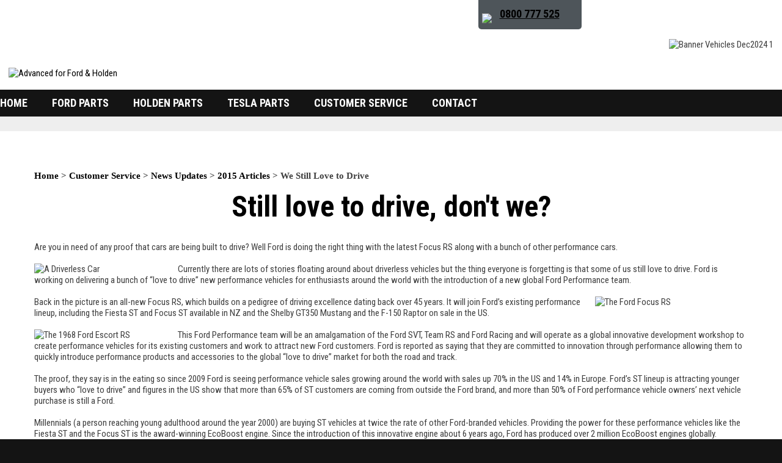

--- FILE ---
content_type: text/html; charset=iso-8859-1
request_url: https://www.fordandholdenparts.co.nz/customer_service/news/2015_articles/love_to_drive.html
body_size: 14569
content:
<!DOCTYPE html>
<html lang="en">
<head>







	<title>Advanced for Ford &amp; Holden - We Still Love to Drive</title>

	<meta name="description" content="Advanced for Ford &amp; Holden is a specialist vehicle dismantler &amp; parts importer. We can deliver throughout New Zealand. Cars are still being built to drive." />
	<meta name="keywords" content="" />
	<meta name="robots" content="noindex, nofollow" />
<link rel="canonical" href="https://www.fordandholdenparts.co.nz/customer_service/news/2015_articles/love_to_drive.html" />





	
	

    <meta name="viewport" content="width=device-width, initial-scale=1">


	<!-- BLOCK:Head -->

	<link rel="SHORTCUT ICON" href="/site/advancedfordholden/images/basic_theme/favicon_2025.ico"/>	

	<style type='text/css'>





  @import "/stylesheet/x_b/chrome/c/L80HFb7q-LAA8cOxJ/template/117/template_style.css";
  @import "/stylesheet/x_b/chrome/c/L80HFb7q-LAA8cOxJ/page/1409/page_style.css";



  



		
	</style>
	<script language="javascript" type="text/javascript">var doonload=false;</script>
  <script src="https://www.fordandholdenparts.co.nz/process/x_g/L80HFb7q%2dQkvTkMyb/mv_display/zest_controller.js" type="text/javascript" language="javascript" ></script>

	<script src="https://cdnjs.cloudflare.com/ajax/libs/prototype/1.7.0.0/prototype.js" language="javascript" type="text/javascript"></script>


	<meta name="google-site-verification" content="GoGfyksyL2_BIRg-hy3eWlyeoDAIaiwn_9ptx0lMh0g" />

<meta name="google-site-verification" content="cNi5E_6QtCMXgO4gTf7MEyI_W6obdYrz46nfyIsRjA4" />

<meta name="google-site-verification" content="CwXCZVK1ELL2GV05GQMCJcUWaevgsteEIr3zaA2bSoQ" />

<meta name="nzs-verify" content="CLAIM-4ee6ba8ead19b" />

<link href='https://fonts.googleapis.com/css?family=Roboto+Condensed:400,700' rel='stylesheet' type='text/css'>

<!-- Google tag (gtag.js) -->
<script async src="https://www.googletagmanager.com/gtag/js?id=G-PWQZPQ198P"></script>
<script>
  window.dataLayer = window.dataLayer || [];
  function gtag(){dataLayer.push(arguments);}
  gtag('js', new Date());

  gtag('config', 'G-PWQZPQ198P');
</script><script type="text/javascript">
setTimeout(function(), 1);
</script>
	













    

    <script src="https://www.fordandholdenparts.co.nz/process/x_lv/3%2e7/mv_display/google_tools.js" type="text/javascript" language="javascript" ></script>
  

    
    <script type="text/javascript">

      var _gaq = _gaq || [];
      _gaq.push(['_setAccount', 'UA-19765867-1']);
       _gaq.push(['_setDomainName', 'none']);
	_gaq.push(['_setCookiePath', '/']);
      

      _gaq.push(['_setAllowLinker', true]);
      _gaq.push(['_trackPageview']); 
      
      

      (function() {
      var ga = document.createElement('script'); ga.type = 'text/javascript'; ga.async = true;
      ga.src = ('https:' == document.location.protocol ? 'https://ssl' : 'http://www') + '.google-analytics.com/ga.js';
      var s = document.getElementsByTagName('script')[0]; s.parentNode.insertBefore(ga, s);
      })();

    </script>
    
  


















	<!-- /BLOCK:Head -->
</head>
<body class="body content-page page-00779 page-parent-00084">










<!-- noindex -->
	

	
	  
	

	
	

<div class="wrapper">

    <div class="headerwrap">
<header class="header ym-wrapper"> <div class="content_header">
	<div id="c409" class="component_Layout_Table" data-parent="81">
	

<table width="100%" cellspacing="0" class="table_layout">
	<tr class="r1">
		<td class="ltc c1" style="width:1099px;">
			<div class="content_container_409_1">
	<div id="c1265" class="component_ContentDisplay_Content" data-parent="81">
	

<div class="plain_content">
 
 <a href="https://www.fordandholdenparts.co.nz/about_us.html">ABOUT</a> <a href="https://www.fordandholdenparts.co.nz/employment.html">EMPLOYMENT</a> <a href="https://www.fordandholdenparts.co.nz/competitions.html">COMPETITIONS</a> <a href="https://www.fordandholdenparts.co.nz/feedback.html">FEEDBACK</a>
 
</div>

	</div>
		</div>
		</td>
		<td class="ltc c2" style="width:183px;">
			<div class="content_container_409_2">
	<div id="c1266" class="component_ContentDisplay_Content" data-parent="81">
	

<div class="plain_content">
 
 <h5><a href="tel://0800777525"><img align="baseline" height="31" src="https://zdn.nz/site/advancedfordholden/images/basic_theme/icon_phone_top.png" style="margin-right: 13px; margin-bottom: -9px;" width="31" /><strong>0800 777 525</strong></a></h5>

 
</div>

	</div>
		</div>
		</td>
	</tr>
</table>

	</div>
		</div><div class="content_header">
	<div id="c150" class="component_ContentDisplay_Header" data-parent="81">
	
		
		<div class="header_inner">
			<a  href="https://www.fordandholdenparts.co.nz/"><img id="logo" src="https://zdn.nz/site/advancedfordholden/images/basic_theme/newlogo_2025.png" alt="Advanced for Ford & Holden" title="Advanced for Ford & Holden" /></a>
			
			<div class="header_alt">
				<div class="content_header_alt">
	<div id="c1269" class="component_ContentDisplay_Content" data-parent="81">
	

<div class="plain_content">
 
 <img align="baseline" alt="Banner Vehicles Dec2024 1" height="302" src="https://zdn.nz/site/advancedfordholden/images/basic_theme/banner-cars.png" title="Banner Vehicles" width="583" />
 
</div>

	</div>
		</div>
			</div>
			
		</div>

	</div>
		</div></header>
</div>
<div class="menuwrap">
 <nav class="ym-wrapper">
    <table class="menu_bar" cellpadding="0" cellspacing="0"><tr><td>
<div class="content_menubar">
	<div id="c120" class="component_Navigation_ContentTabs" data-parent="81">
	

<div class="content_tabs">
	






	<nav id="content-tabs-mega-menu">
		
	
		<script language="javascript" type="text/javascript">//<![CDATA[

			const menuTabDelay = 200;
			const numPerRow = 4;
			const megaMenu = document.getElementById('content-tabs-mega-menu');

			function showMenu(menu, opts) {
				opts = typeof opts !== 'undefined' ? opts : {};
				if (!menu) return;
				menu.style.left = '0';
				const contentTabs = menu.closest('.content_tabs');
				const activeTab = menu.closest('li');
				let lintElement = activeTab.querySelector(':scope > a');

				if (opts.showLink && ! menu.querySelector(":scope > h3.more") ) { //SHow a link to the category you clicked again if we are in touch mode
					const clicked_link = document.createElement('div');
					clicked_link.classList.add('ct_dropdown_subcat');
					link = lintElement.href;
					name = lintElement.innerHTML;
					clicked_link.innerHTML = '<h3 class="more"><a style="text-align: right" href="' + link + '">&nbsp;	... more in ' + name + '</a></h3>';
					menu.appendChild(clicked_link);
				}

				let count = 0;
				if (!menu.getAttribute('data-ct-break')) {
					
						let colHeight = 0;
						let rowWidth = 0;
						let cur_col = document.createElement('div');
						cur_col.classList.add('ct_dropdown_col');

						menu.appendChild(cur_col);
						const colMaxHeight = 400;

						menu.querySelectorAll(".ct_dropdown_subcat")
							.forEach((el) => {
								const elHeight = el.getBoundingClientRect().height;
								if ( colHeight + elHeight > colMaxHeight || elHeight > colMaxHeight ) {
									cur_col = document.createElement('div');
									cur_col.classList.add('ct_dropdown_col');
									menu.appendChild(cur_col);
									colHeight = 0;
								}
								colHeight += elHeight;
								const removed = el.remove();
								cur_col.appendChild(el);
							});

						menu.querySelectorAll(".ct_dropdown_col")
							.forEach((el) => rowWidth += el.getBoundingClientRect().width);

						menu.style.width = rowWidth + 'px';
					
					menu.setAttribute('data-ct-break',1)
				}

				activeTab.classList.add('ct_dropdown_open');

				const offsetLeft = activeTab.offsetLeft;

				const bit_sticking_out = offsetLeft + menu.getBoundingClientRect().width - contentTabs.getBoundingClientRect().width;
				if ( bit_sticking_out > 0 ) {
					menu.style.left = 'auto';
					menu.style.right = 0 + 'px';
				} else {
					menu.style.left = offsetLeft + 'px';
				}
				menu.classList.remove('ct_hide');
				menu.classList.add('ct_show');
			}

			function hideMenu(menuTestMode) {
				if (!menuTestMode) {
					megaMenu.querySelectorAll('.ct_dropdown_open')
						.forEach((element) => {
							element.classList.remove('ct_dropdown_open');
						});

					megaMenu.querySelectorAll('.content_tabs .ct_dropdown')
						.forEach((element) => {
								element.style.left = '-99999px';
								element.classList.remove('ct_show');
								element.classList.add('ct_hide');
						});
				}
			}

			function isTouchScreen() {
				return "ontouchstart" in document.documentElement;
			}

			document.addEventListener('DOMContentLoaded', (event) => {
				megaMenu.querySelectorAll('.content_tabs li.tab').forEach((element) => {
					const menuTestMode = parseInt('');

					// touch events
					if (isTouchScreen()) {
						if (1) {
							element.addEventListener('click', (ev) => {
								if (!element.classList.contains('ct_has_dropdown')) return;
								if (element.classList.contains('ct_dropdown_open')) return; //Tap twice to open page
								ev.stopPropagation();
								const menu = element.querySelector('li .ct_dropdown');
								showMenu(menu, {showLink: true});
							});
						}
					}

					// mouse events
					element.addEventListener('mouseenter', () => {
						timedelay = setTimeout(() => {
							const menu = element.querySelector('li .ct_dropdown');
							showMenu(menu);
						}, menuTabDelay);
					});
					element.addEventListener('mouseleave', () => {
						clearTimeout(timedelay);
						hideMenu(menuTestMode);
					});
				});
			});
		
//]]></script>
	

		<ul>
			
				<li class="tab  home ">
					

					<a href="https://www.fordandholdenparts.co.nz/" >Home</a>
					
						
	

					
				</li>
			
				<li class="tab  ct_has_dropdown">
					

					<a href="https://www.fordandholdenparts.co.nz/shop/parts/FORD.html" >Ford Parts</a>
					
						
	
		<div class="ct_dropdown ct_hide">
			<div class="ct_dropdown_subcat"><h3 class="cat"><a href="https://www.fordandholdenparts.co.nz/shop/parts/FORD/COURIER.html">COURIER</a></h3><ul class="ct_dropdown_children"><li class="cat"><a href="https://www.fordandholdenparts.co.nz/shop/parts/FORD/COURIER/COURIER+UF+PREFACELIFT+1985-1996.html">COURIER UF PREFACELIFT 1985-1996</a></li><li class="cat"><a href="https://www.fordandholdenparts.co.nz/shop/parts/FORD/COURIER/COURIER+UF+FACELIFT+1996-1998.html">COURIER UF FACELIFT 1996-1998</a></li><li class="cat"><a href="https://www.fordandholdenparts.co.nz/shop/parts/FORD/COURIER/COURIER+UN+PREFACELIFT+1999-2001.html">COURIER UN PREFACELIFT 1999-2001</a></li><li class="cat"><a href="https://www.fordandholdenparts.co.nz/shop/parts/FORD/COURIER/COURIER+UN+FACELIFT+2002-2007.html">COURIER UN FACELIFT 2002-2008</a></li></ul></div><div class="ct_dropdown_subcat"><h3 class="cat"><a href="https://www.fordandholdenparts.co.nz/shop/parts/FORD/ECOSPORT.html">ECOSPORT</a></h3><ul class="ct_dropdown_children"><li class="cat"><a href="https://www.fordandholdenparts.co.nz/shop/parts/FORD/ECOSPORT/ECOSPORT+BK+2013-2021.html">ECOSPORT BK 2013-2021</a></li></ul></div><div class="ct_dropdown_subcat"><h3 class="cat"><a href="https://www.fordandholdenparts.co.nz/shop/parts/FORD/ESCAPE.html">ESCAPE</a></h3><ul class="ct_dropdown_children"><li class="cat"><a href="https://www.fordandholdenparts.co.nz/shop/parts/FORD/ESCAPE/ESCAPE+BA+2001-2006.html">ESCAPE BA 2001-2006</a></li><li class="cat"><a href="https://www.fordandholdenparts.co.nz/shop/parts/FORD/ESCAPE/ESCAPE+ZC+2006-2008.html">ESCAPE ZC 2006-2008</a></li><li class="cat"><a href="https://www.fordandholdenparts.co.nz/shop/parts/FORD/ESCAPE/ESCAPE+ZG+2017-2020.html">ESCAPE ZG 2017-2020</a></li><li class="cat"><a href="https://www.fordandholdenparts.co.nz/shop/parts/FORD/ESCAPE/ESCAPE+PHEV+2020-.html">ESCAPE PHEV 2020-</a></li></ul></div><div class="ct_dropdown_subcat"><h3 class="cat"><a href="https://www.fordandholdenparts.co.nz/shop/parts/FORD/EVEREST.html">EVEREST</a></h3><ul class="ct_dropdown_children"><li class="cat"><a href="https://www.fordandholdenparts.co.nz/shop/parts/FORD/EVEREST/EVEREST+PX2+2015-2018.html">EVEREST PX2 2015-2018</a></li><li class="cat"><a href="https://www.fordandholdenparts.co.nz/shop/parts/FORD/EVEREST/EVEREST+PX3+2018-2022.html">EVEREST PX3 2018-2022</a></li></ul></div><div class="ct_dropdown_subcat"><h3 class="cat"><a href="https://www.fordandholdenparts.co.nz/shop/parts/FORD/EXPLORER.html">EXPLORER</a></h3><ul class="ct_dropdown_children"><li class="cat"><a href="https://www.fordandholdenparts.co.nz/shop/parts/FORD/EXPLORER/EXPLORER+1996-2000.html">EXPLORER 1996-2001</a></li><li class="cat"><a href="https://www.fordandholdenparts.co.nz/shop/parts/FORD/EXPLORER/EXPLORER+2001-2008.html">EXPLORER 2001-2008</a></li></ul></div><div class="ct_dropdown_subcat"><h3 class="cat"><a href="https://www.fordandholdenparts.co.nz/shop/parts/FORD/FALCON.html">FALCON</a></h3><ul class="ct_dropdown_children"><li class="cat"><a href="https://www.fordandholdenparts.co.nz/shop/parts/FORD/FALCON/FALCON+AU+1998-2002.html">FALCON AU 1998-2002</a></li><li class="cat"><a href="https://www.fordandholdenparts.co.nz/shop/parts/FORD/FALCON/FALCON+BA+2002-2005.html">FALCON BA 2002-2005</a></li><li class="cat"><a href="https://www.fordandholdenparts.co.nz/shop/parts/FORD/FALCON/FALCON+BF+2006-.html">FALCON BF 2005-2010</a></li><li class="cat"><a href="https://www.fordandholdenparts.co.nz/shop/parts/FORD/FALCON/FALCON+FG+2008+-.html">FALCON FG 2008 -2011</a></li><li class="cat"><a href="https://www.fordandholdenparts.co.nz/shop/parts/FORD/FALCON/FALCON+FG2+2011-2014.html">FALCON FG2 2011-2014</a></li></ul></div><div class="ct_dropdown_subcat"><h3 class="cat"><a href="https://www.fordandholdenparts.co.nz/shop/parts/FORD/FIESTA.html">FIESTA</a></h3><ul class="ct_dropdown_children"><li class="cat"><a href="https://www.fordandholdenparts.co.nz/shop/parts/FORD/FIESTA/FIESTA+WP+2004-2008.html">FIESTA WP 2004-2008</a></li><li class="cat"><a href="https://www.fordandholdenparts.co.nz/shop/parts/FORD/FIESTA/FIESTA+WS+2008-2012.html">FIESTA WS 2008-2012</a></li><li class="cat"><a href="https://www.fordandholdenparts.co.nz/shop/parts/FORD/FIESTA/FIESTA+WZ+2013-.html">FIESTA WZ 2013-</a></li></ul></div><div class="ct_dropdown_subcat"><h3 class="cat"><a href="https://www.fordandholdenparts.co.nz/shop/parts/FORD/FOCUS.html">FOCUS</a></h3><ul class="ct_dropdown_children"><li class="cat"><a href="https://www.fordandholdenparts.co.nz/shop/parts/FORD/FOCUS/FOCUS+MK1+1998-2005.html">FOCUS MK1 1998-2005</a></li><li class="cat"><a href="https://www.fordandholdenparts.co.nz/shop/parts/FORD/FOCUS/FOCUS+MK2+2005-2008.html">FOCUS MK2 2005-2008</a></li><li class="cat"><a href="https://www.fordandholdenparts.co.nz/shop/parts/FORD/FOCUS/FOCUS+MK3+2008-2011.html">FOCUS MK3 2008-2011</a></li><li class="cat"><a href="https://www.fordandholdenparts.co.nz/shop/parts/FORD/FOCUS/FOCUS+MK4+2011-2015.html">FOCUS MK4 2011-2015</a></li><li class="cat"><a href="https://www.fordandholdenparts.co.nz/shop/parts/FORD/FOCUS/FOCUS+MK5+2016-2018.html">FOCUS MK5 2016-2018</a></li><li class="cat"><a href="https://www.fordandholdenparts.co.nz/shop/parts/FORD/FOCUS/FOCUS+MK6+2018-.html">FOCUS MK6 2018-</a></li></ul></div><div class="ct_dropdown_subcat"><h3 class="cat"><a href="https://www.fordandholdenparts.co.nz/shop/parts/FORD/KUGA.html">KUGA</a></h3><ul class="ct_dropdown_children"><li class="cat"><a href="https://www.fordandholdenparts.co.nz/shop/parts/FORD/KUGA/KUGA+MK1+2008-2013.html">KUGA MK1 2008-2013</a></li><li class="cat"><a href="https://www.fordandholdenparts.co.nz/shop/parts/FORD/KUGA/KUGA+MK2+2013-2016.html">KUGA MK2 2013-2016</a></li></ul></div><div class="ct_dropdown_subcat"><h3 class="cat"><a href="https://www.fordandholdenparts.co.nz/shop/parts/FORD/MONDEO.html">MONDEO</a></h3><ul class="ct_dropdown_children"><li class="cat"><a href="https://www.fordandholdenparts.co.nz/shop/parts/FORD/MONDEO/MONDEO+HE+2007-2011.html">MONDEO HE 2007-2011</a></li><li class="cat"><a href="https://www.fordandholdenparts.co.nz/shop/parts/FORD/MONDEO/MONDEO+HE+2010-2014.html">MONDEO HE 2010-2014</a></li><li class="cat"><a href="https://www.fordandholdenparts.co.nz/shop/parts/FORD/MONDEO/MONDEO+CNG+2015-2020.html">MONDEO CNG 2015-2020</a></li></ul></div><div class="ct_dropdown_subcat"><h3 class="cat"><a href="https://www.fordandholdenparts.co.nz/shop/parts/FORD/PUMA.html">PUMA</a></h3><ul class="ct_dropdown_children"><li class="cat"><a href="https://www.fordandholdenparts.co.nz/shop/parts/FORD/PUMA/PUMA+2019-.html">PUMA 2019-</a></li></ul></div><div class="ct_dropdown_subcat"><h3 class="cat"><a href="https://www.fordandholdenparts.co.nz/shop/parts/FORD/RANGER.html">RANGER</a></h3><ul class="ct_dropdown_children"><li class="cat"><a href="https://www.fordandholdenparts.co.nz/shop/parts/FORD/RANGER/RANGER+PJ+2007-2009.html">RANGER PJ 2007-2009</a></li><li class="cat"><a href="https://www.fordandholdenparts.co.nz/shop/parts/FORD/RANGER/RANGER+PK+2009-2011.html">RANGER PK 2009-2011</a></li><li class="cat"><a href="https://www.fordandholdenparts.co.nz/shop/parts/FORD/RANGER/RANGER+PX1+2011-2015.html">RANGER PX1 2011-2015</a></li><li class="cat"><a href="https://www.fordandholdenparts.co.nz/shop/parts/FORD/RANGER/RANGER+PX2+2015-2018.html">RANGER PX2 2015-2018</a></li><li class="cat"><a href="https://www.fordandholdenparts.co.nz/shop/parts/FORD/RANGER/RANGER+PX3+2018-2022.html">RANGER PX3 2018-2022</a></li><li class="cat"><a href="https://www.fordandholdenparts.co.nz/shop/parts/FORD/RANGER/RANGER+PY+2022-.html">RANGER PY 2022-</a></li></ul></div><div class="ct_dropdown_subcat"><h3 class="more"><a href="https://www.fordandholdenparts.co.nz/shop/parts/FORD.html"> ... more in FORD</a></h3></div>
			<div class="clear"></div>
		</div>
	

					
				</li>
			
				<li class="tab  ct_has_dropdown">
					

					<a href="https://www.fordandholdenparts.co.nz/shop/parts/HOLDEN.html" >Holden Parts</a>
					
						
	
		<div class="ct_dropdown ct_hide">
			<div class="ct_dropdown_subcat"><h3 class="cat"><a href="https://www.fordandholdenparts.co.nz/shop/parts/HOLDEN/ACADIA.html">ACADIA</a></h3><ul class="ct_dropdown_children"><li class="cat"><a href="https://www.fordandholdenparts.co.nz/shop/parts/HOLDEN/ACADIA/ACADIA+2018-2021.html">ACADIA 2018-2021</a></li></ul></div><div class="ct_dropdown_subcat"><h3 class="cat"><a href="https://www.fordandholdenparts.co.nz/shop/parts/HOLDEN/ADVENTRA.html">ADVENTRA</a></h3><ul class="ct_dropdown_children"><li class="cat"><a href="https://www.fordandholdenparts.co.nz/shop/parts/HOLDEN/ADVENTRA/ADVENTRA+2004-2005.html">ADVENTRA 2004-2005</a></li></ul></div><div class="ct_dropdown_subcat"><h3 class="cat"><a href="https://www.fordandholdenparts.co.nz/shop/parts/HOLDEN/ASTRA.html">ASTRA</a></h3><ul class="ct_dropdown_children"><li class="cat"><a href="https://www.fordandholdenparts.co.nz/shop/parts/HOLDEN/ASTRA/ASTRA+G+1997-2006.html">ASTRA G 1997-2006</a></li><li class="cat"><a href="https://www.fordandholdenparts.co.nz/shop/parts/HOLDEN/ASTRA/ASTRA+H+2004-2010.html">ASTRA H 2004-2010</a></li><li class="cat"><a href="https://www.fordandholdenparts.co.nz/shop/parts/HOLDEN/ASTRA/ASTRA+BK+2016+-+2020.html">ASTRA BK 2016 - 2020</a></li></ul></div><div class="ct_dropdown_subcat"><h3 class="cat"><a href="https://www.fordandholdenparts.co.nz/shop/parts/HOLDEN/CAPTIVA.html">CAPTIVA</a></h3><ul class="ct_dropdown_children"><li class="cat"><a href="https://www.fordandholdenparts.co.nz/shop/parts/HOLDEN/CAPTIVA/CAPTIVA+GC+2006-2011.html">CAPTIVA CG 2006 - 2011</a></li><li class="cat"><a href="https://www.fordandholdenparts.co.nz/shop/parts/HOLDEN/CAPTIVA/CAPTIVA+5+SER+2+2010+-+2016.html">CAPTIVA 5 SER 2. 2010 - 2016</a></li><li class="cat"><a href="https://www.fordandholdenparts.co.nz/shop/parts/HOLDEN/CAPTIVA/CAPTIVA+7+PREFACELIFT+2011-2016.html">CAPTIVA 7 PREFACELIFT 2011 - 2016</a></li><li class="cat"><a href="https://www.fordandholdenparts.co.nz/shop/parts/HOLDEN/CAPTIVA/CAPTIVA+7+FACELIFT+2016+-+2019.html">CAPTIVA 7 FACELIFT 2016 - 2019</a></li></ul></div><div class="ct_dropdown_subcat"><h3 class="cat"><a href="https://www.fordandholdenparts.co.nz/shop/parts/HOLDEN/COLORADO.html">COLORADO</a></h3><ul class="ct_dropdown_children"><li class="cat"><a href="https://www.fordandholdenparts.co.nz/shop/parts/HOLDEN/COLORADO/COLORADO+RC+2008-2011.html">COLORADO RC 2008-2011</a></li><li class="cat"><a href="https://www.fordandholdenparts.co.nz/shop/parts/HOLDEN/COLORADO/COLORADO+RG+2012-2016.html">COLORADO RG 2012-2016</a></li><li class="cat"><a href="https://www.fordandholdenparts.co.nz/shop/parts/HOLDEN/COLORADO/COLORADO+RG+FACELIFT+2016-2021.html">COLORADO RG FACELIFT 2016-2021</a></li><li class="cat"><a href="https://www.fordandholdenparts.co.nz/shop/parts/HOLDEN/COLORADO/COLORADO+7+SUV+2012-2016.html">COLORADO 7 SUV 2012-2016</a></li></ul></div><div class="ct_dropdown_subcat"><h3 class="cat"><a href="https://www.fordandholdenparts.co.nz/shop/parts/HOLDEN/COMMODORE.html">COMMODORE</a></h3><ul class="ct_dropdown_children"><li class="cat"><a href="https://www.fordandholdenparts.co.nz/shop/parts/HOLDEN/COMMODORE/COMMODORE+VT+1997-1999.html">COMMODORE VT 1997-1999</a></li><li class="cat"><a href="https://www.fordandholdenparts.co.nz/shop/parts/HOLDEN/COMMODORE/COMMODORE+VX++VU+2000-2002.html">COMMODORE VX  VU 2000-2002</a></li><li class="cat"><a href="https://www.fordandholdenparts.co.nz/shop/parts/HOLDEN/COMMODORE/COMMODORE+VY++VU+2003-2004.html">COMMODORE VY  VU 2003-2004</a></li><li class="cat"><a href="https://www.fordandholdenparts.co.nz/shop/parts/HOLDEN/COMMODORE/COMMODORE+VZ+2004-2006.html">COMMODORE VZ 2004-2006</a></li><li class="cat"><a href="https://www.fordandholdenparts.co.nz/shop/parts/HOLDEN/COMMODORE/COMMODORE+VE+2007-.html">COMMODORE VE Series 1 2006-2010</a></li><li class="cat"><a href="https://www.fordandholdenparts.co.nz/shop/parts/HOLDEN/COMMODORE/Commodore+VE+Series+2+2013-.html">COMMODORE VE Series 2 2010-2013</a></li><li class="cat"><a href="https://www.fordandholdenparts.co.nz/shop/parts/HOLDEN/COMMODORE/COMMODORE+VF1+2013-2015.html">COMMODORE VF Series 1 2013-2015</a></li><li class="more"><a href="https://www.fordandholdenparts.co.nz/shop/parts/HOLDEN/COMMODORE.html"> ... more in COMMODORE</a></li></ul></div><div class="ct_dropdown_subcat"><h3 class="cat"><a href="https://www.fordandholdenparts.co.nz/shop/parts/HOLDEN/CRUZE.html">CRUZE</a></h3><ul class="ct_dropdown_children"><li class="cat"><a href="https://www.fordandholdenparts.co.nz/shop/parts/HOLDEN/CRUZE/Cruze+2009-2011.html">CRUZE JG 2009-2011</a></li><li class="cat"><a href="https://www.fordandholdenparts.co.nz/shop/parts/HOLDEN/CRUZE/CRUZE+JH+2011-.html">CRUZE JH 2011-</a></li></ul></div><div class="ct_dropdown_subcat"><h3 class="cat"><a href="https://www.fordandholdenparts.co.nz/shop/parts/HOLDEN/EPICA.html">EPICA</a></h3><ul class="ct_dropdown_children"><li class="cat"><a href="https://www.fordandholdenparts.co.nz/shop/parts/HOLDEN/EPICA/EPICA+2008-.html">EPICA 2007-2011</a></li></ul></div><div class="ct_dropdown_subcat"><h3 class="cat"><a href="https://www.fordandholdenparts.co.nz/shop/parts/HOLDEN/EQUINOX.html">EQUINOX</a></h3><ul class="ct_dropdown_children"><li class="cat"><a href="https://www.fordandholdenparts.co.nz/shop/parts/HOLDEN/EQUINOX/EQUINOX+2017-.html">EQUINOX 2017 - 2021</a></li></ul></div><div class="ct_dropdown_subcat"><h3 class="cat"><a href="https://www.fordandholdenparts.co.nz/shop/parts/HOLDEN/MALIBU.html">MALIBU</a></h3><ul class="ct_dropdown_children"><li class="cat"><a href="https://www.fordandholdenparts.co.nz/shop/parts/HOLDEN/MALIBU/MALIBU+2013-.html">MALIBU 2013-2018</a></li></ul></div><div class="ct_dropdown_subcat"><h3 class="cat"><a href="https://www.fordandholdenparts.co.nz/shop/parts/HOLDEN/RODEO.html">RODEO</a></h3><ul class="ct_dropdown_children"><li class="cat"><a href="https://www.fordandholdenparts.co.nz/shop/parts/HOLDEN/RODEO/RODEO+TF+1997-2002.html">RODEO TF 1997-2002</a></li><li class="cat"><a href="https://www.fordandholdenparts.co.nz/shop/parts/HOLDEN/RODEO/RODEO+RA+2002-2006.html">RODEO RA Prefacelift 2002-2006</a></li><li class="cat"><a href="https://www.fordandholdenparts.co.nz/shop/parts/HOLDEN/RODEO/RODEO+RA+2006-2008.html">RODEO RA Facelift 2006-2008</a></li></ul></div><div class="ct_dropdown_subcat"><h3 class="cat"><a href="https://www.fordandholdenparts.co.nz/shop/parts/HOLDEN/TRAILBLAZER.html">TRAILBLAZER</a></h3><ul class="ct_dropdown_children"><li class="cat"><a href="https://www.fordandholdenparts.co.nz/shop/parts/HOLDEN/TRAILBLAZER/TRAILBLAZER+2017-.html">TRAILBLAZER RG 2016-2021</a></li></ul></div><div class="ct_dropdown_subcat"><h3 class="more"><a href="https://www.fordandholdenparts.co.nz/shop/parts/HOLDEN.html"> ... more in HOLDEN</a></h3></div>
			<div class="clear"></div>
		</div>
	

					
				</li>
			
				<li class="tab  ct_has_dropdown">
					

					<a href="https://www.fordandholdenparts.co.nz/shop/parts/TESLA.html" >TESLA PARTS</a>
					
						
	
		<div class="ct_dropdown ct_hide">
			<div class="ct_dropdown_subcat"><h3 class="cat"><a href="https://www.fordandholdenparts.co.nz/shop/parts/TESLA/MODEL_3.html">MODEL 3</a></h3><ul class="ct_dropdown_children"><li class="cat"><a href="https://www.fordandholdenparts.co.nz/shop/parts/TESLA/MODEL_3/BRAKING.html">BRAKING</a></li><li class="cat"><a href="https://www.fordandholdenparts.co.nz/shop/parts/TESLA/MODEL_3/COOLING.html">COOLING</a></li><li class="cat"><a href="https://www.fordandholdenparts.co.nz/shop/parts/TESLA/MODEL_3/ELECTRICAL+-+ENGINE.html">ELECTRICAL - ENGINE</a></li><li class="cat"><a href="https://www.fordandholdenparts.co.nz/shop/parts/TESLA/MODEL_3/ELECTRICAL+-+INTERIOR.html">ELECTRICAL - INTERIOR</a></li><li class="cat"><a href="https://www.fordandholdenparts.co.nz/shop/parts/TESLA/MODEL_3/ELECTRICAL+-+OTHER.html">ELECTRICAL - OTHER</a></li><li class="cat"><a href="https://www.fordandholdenparts.co.nz/shop/parts/TESLA/MODEL_3/ENGINE+AND+ENGINE+PARTS.html">ENGINE AND ENGINE PARTS</a></li><li class="cat"><a href="https://www.fordandholdenparts.co.nz/shop/parts/TESLA/MODEL_3/EXTERIOR+PARTS+-+DOOR+AREA.html">EXTERIOR PARTS - DOOR AREA</a></li><li class="more"><a href="https://www.fordandholdenparts.co.nz/shop/parts/TESLA/MODEL_3.html"> ... more in MODEL 3</a></li></ul></div><div class="ct_dropdown_subcat"><h3 class="cat"><a href="https://www.fordandholdenparts.co.nz/shop/parts/TESLA/MODEL_Y.html">MODEL Y</a></h3><ul class="ct_dropdown_children"><li class="cat"><a href="https://www.fordandholdenparts.co.nz/shop/parts/TESLA/MODEL_Y/BRAKING.html">BRAKING</a></li><li class="cat"><a href="https://www.fordandholdenparts.co.nz/shop/parts/TESLA/MODEL_Y/COOLING.html">COOLING</a></li><li class="cat"><a href="https://www.fordandholdenparts.co.nz/shop/parts/TESLA/MODEL_Y/ELECTRICAL+-+ENGINE.html">ELECTRICAL - ENGINE</a></li><li class="cat"><a href="https://www.fordandholdenparts.co.nz/shop/parts/TESLA/MODEL_Y/ELECTRICAL+-+INTERIOR.html">ELECTRICAL - INTERIOR</a></li><li class="cat"><a href="https://www.fordandholdenparts.co.nz/shop/parts/TESLA/MODEL_Y/ELECTRICAL+-+OTHER.html">ELECTRICAL - OTHER</a></li><li class="cat"><a href="https://www.fordandholdenparts.co.nz/shop/parts/TESLA/MODEL_Y/ENGINE+AND+ENGINE+PARTS.html">ENGINE AND ENGINE PARTS</a></li><li class="cat"><a href="https://www.fordandholdenparts.co.nz/shop/parts/TESLA/MODEL_Y/EXTERIOR+PARTS+-+DOOR+AREA.html">EXTERIOR PARTS - DOOR AREA</a></li><li class="more"><a href="https://www.fordandholdenparts.co.nz/shop/parts/TESLA/MODEL_Y.html"> ... more in MODEL Y</a></li></ul></div>
			<div class="clear"></div>
		</div>
	

					
				</li>
			
				<li class="tab  sel ct_has_dropdown">
					

					<a href="https://www.fordandholdenparts.co.nz/customer_service.html" rel="nofollow">Customer Service</a>
					
						
	
		<div class="ct_dropdown ct_hide">
			<div class="ct_dropdown_subcat"><h3 class="content"><a href="https://www.fordandholdenparts.co.nz/customer_service/trading_hours.html">Shop Trading Hours</a></h3><ul class="ct_dropdown_children"></ul></div><div class="ct_dropdown_subcat"><h3 class="content"><a href="https://www.fordandholdenparts.co.nz/customer_service/parts_availability.html">Parts Availability</a></h3><ul class="ct_dropdown_children"></ul></div><div class="ct_dropdown_subcat"><h3 class="content"><a href="https://www.fordandholdenparts.co.nz/customer_service/warranty.html">Parts Warranty</a></h3><ul class="ct_dropdown_children"></ul></div><div class="ct_dropdown_subcat"><h3 class="content"><a href="https://www.fordandholdenparts.co.nz/customer_service/parts_delivery_policy.html">Parts Delivery</a></h3><ul class="ct_dropdown_children"></ul></div><div class="ct_dropdown_subcat"><h3 class="content"><a href="https://www.fordandholdenparts.co.nz/customer_service/sell_my_vehicle.html">Sell Your Vehicle to Us</a></h3><ul class="ct_dropdown_children"></ul></div><div class="ct_dropdown_subcat"><h3 class="content"><a href="https://www.fordandholdenparts.co.nz/customer_service/fair_price_policy.html">Everyday Fair Price Policy</a></h3><ul class="ct_dropdown_children"></ul></div><div class="ct_dropdown_subcat"><h3 class="content"><a href="https://www.fordandholdenparts.co.nz/customer_service/capricorn.html">Capricorn Members Information</a></h3><ul class="ct_dropdown_children"><li class="content"><a href="https://www.fordandholdenparts.co.nz/customer_service/capricorn/rebuilding_information.html">Rebuilding Information</a></li></ul></div><div class="ct_dropdown_subcat"><h3 class="content"><a href="https://www.fordandholdenparts.co.nz/customer_service/rebuilder.html">Vehicle Parts Rebuilding</a></h3><ul class="ct_dropdown_children"><li class="content"><a href="https://www.fordandholdenparts.co.nz/customer_service/rebuilder/alternators.html">Alternators</a></li><li class="content"><a href="https://www.fordandholdenparts.co.nz/customer_service/rebuilder/starter_motors.html">Starter Motors</a></li><li class="content"><a href="https://www.fordandholdenparts.co.nz/customer_service/rebuilder/door_actuators.html">Door Actuators</a></li><li class="content"><a href="https://www.fordandholdenparts.co.nz/customer_service/rebuilder/window_regulators.html">Window Regulators</a></li></ul></div><div class="ct_dropdown_subcat"><h3 class="content"><a href="https://www.fordandholdenparts.co.nz/customer_service/news.html">News Updates</a></h3><ul class="ct_dropdown_children"><li class="content"><a href="https://www.fordandholdenparts.co.nz/customer_service/news/2023_articles.html">2023 Articles</a></li><li class="content"><a href="https://www.fordandholdenparts.co.nz/customer_service/news/2024_articles.html">2024 Articles</a></li><li class="content"><a href="https://www.fordandholdenparts.co.nz/customer_service/news/2025_articles.html">2025 Articles</a></li></ul></div><div class="ct_dropdown_subcat"><h3 class="content"><a href="https://www.fordandholdenparts.co.nz/customer_service/colour_guide.html">Vehicle Paint Colour Guide</a></h3><ul class="ct_dropdown_children"></ul></div><div class="ct_dropdown_subcat"><h3 class="content"><a href="https://www.fordandholdenparts.co.nz/customer_service/ford_gallery.html">Dismantled Ford Gallery</a></h3><ul class="ct_dropdown_children"></ul></div><div class="ct_dropdown_subcat"><h3 class="content"><a href="https://www.fordandholdenparts.co.nz/customer_service/holden_gallery.html">Dismantled Holden Gallery</a></h3><ul class="ct_dropdown_children"></ul></div>
			<div class="clear"></div>
		</div>
	

					
				</li>
			
				<li class="tab  ">
					

					<a href="https://www.fordandholdenparts.co.nz/contact_us.html" rel="nofollow">Contact</a>
					
						
	

					
				</li>
			
		</ul>
	</nav>






</div>

	</div>
		</div>
	</td></tr></table>
 </nav>
</div>
	

	<div class="docwrap">
<div class="ym-wrapper document"><div class="content content_only"><!-- index -->
<div class="content_main">
	<div id="c1874" class="component_ContentDisplay_Content" data-parent="72">
	

<div class="plain_content">
 
 
 
</div>

	</div>
		</div><div class="content_main">
	<div id="c413" class="component_Navigation_BreadCrumb" data-parent="117">
	
<!-- noindex -->

<div class="breadcrumb" itemprop="breadcrumb">
	 


<a href="https://www.fordandholdenparts.co.nz/">Home</a> > <a href="https://www.fordandholdenparts.co.nz/customer_service.html">Customer Service</a> > <a href="https://www.fordandholdenparts.co.nz/customer_service/news.html">News Updates</a> > <a href="https://www.fordandholdenparts.co.nz/customer_service/news/2015_articles.html">2015 Articles</a> > We Still Love to Drive</div>


<!-- index -->

	</div>
		</div><div class="content_main">
	<div id="c159" class="component_ContentDisplay_PageTitle" data-parent="117">
	


	
		<header id="page-title" class="">
			
	<h1>Still love to drive, don't we?</h1>

			
		</header>
		
	<style>
		
	</style>

	

	</div>
		</div><div class="content_main">
	<div id="c1308" class="component_Navigation_SecondLevelContentTabs" data-parent="117">
	




	</div>
		</div><div class="content_main">
	<div id="c1409" class="component_ContentDisplay_Content" data-parent="">
	

<div class="plain_content">
 
 Are you in need of any proof that cars are being built to drive? Well Ford is doing the right thing with the latest Focus RS along with a bunch of other performance cars.<br />
&nbsp;<br />
<img align="left" alt="A Driverless Car" height="150" src="https://zdn.nz/site/advancedfordholden/images/Newsletters/feb-15/1a_driverless_image_02-15.jpg" style="margin-right: 10px;" title="A Driverless Car" width="225" />Currently there are lots of stories floating around about driverless vehicles but the thing everyone is forgetting is that some of us still love to drive. Ford is working on delivering a bunch of &ldquo;love to drive&rdquo; new performance vehicles for enthusiasts around the world with the introduction of a new global Ford Performance team.&nbsp;<br />
&nbsp;<br />
<img align="right" alt="The Ford Focus RS" height="116" src="https://zdn.nz/site/advancedfordholden/images/Newsletters/feb-15/1b_focus_rs_02-15.jpg" style="margin-left: 10px;" title="The Ford Focus RS" width="250" />Back in the picture is an all-new Focus RS, which builds on a pedigree of driving excellence dating back over 45 years. It&nbsp;will join Ford&rsquo;s existing performance lineup, including the Fiesta ST and Focus ST available in NZ and the Shelby GT350 Mustang and the F-150 Raptor on sale in the US.<br clear="left" />
<br />
<img align="left" alt="The 1968 Ford Escort RS" height="122" src="https://zdn.nz/site/advancedfordholden/images/Newsletters/feb-15/1c_1968_escort_rs_02-15.jpg" style="margin-right: 10px;" title="The 1968 Ford Escort RS" width="225" />This Ford Performance team will be an amalgamation of the Ford SVT, Team RS and Ford Racing and will operate as a global innovative development workshop to create performance vehicles for its existing customers and work to attract new Ford customers. Ford is reported as saying that they are committed to innovation through performance allowing them to quickly introduce performance products and accessories to the global &ldquo;love to drive&rdquo; market for both the road and track.<br />
<br />
The proof, they say is in the eating so since 2009 Ford is seeing performance vehicle sales growing around the world with sales up 70% in the US and 14% in Europe. Ford&rsquo;s ST lineup is attracting younger buyers who &ldquo;love to drive&rdquo; and figures in the US show that more than 65% of ST customers are coming from outside the Ford brand, and more than 50% of Ford performance vehicle owners&rsquo; next vehicle purchase is still a Ford.<br />
<br />
Millennials (a person reaching young adulthood around the year 2000) are buying ST vehicles at twice the rate of other Ford-branded vehicles.&nbsp;Providing the power for these performance vehicles like the Fiesta ST and the Focus ST is the award-winning EcoBoost engine. Since the introduction of this innovative engine about 6 years ago, Ford has produced over 2 million EcoBoost engines globally.<br />
<br />
The EcoBoost story is becoming an excellent example of how innovative technology combined with performance and creativity produces vehicles that we &ldquo;love to drive&rdquo;.<br />
<br />
<img align="left" alt="IMSA EcoBoost powered Vehicle" height="173" src="https://zdn.nz/site/advancedfordholden/images/Newsletters/feb-15/1d_ecoboost_01-15.jpg" style="margin-right: 10px;" title="IMSA EcoBoost powered Vehicle" width="250" />A US example of this is the 3.5L EcoBoost engine in the IMSA TUDOR Championship series powering a record-setting Daytona racing prototype sports car, as well as regular Ford cars, trucks and utility vehicles.<br />
<br />
<img align="right" alt="The Shelby GT350" height="165" src="https://zdn.nz/site/advancedfordholden/images/Newsletters/feb-15/1e_shelby_gt350_02-15.jpg" style="margin-left: 10px;" title="The Shelby GT350" width="250" />Another case of this technology transfer can be found in the recently revealed Shelby GT350 Mustang, which goes on sale in 2015 in the US and Canada. Aerodynamic innovations developed through Ford&rsquo;s investment in racing were applied to the front end helping improve down-force in the car as well as better cooling. Lets hope that Ford continue to develop and sell more performance based vehicles that we can enjoy driving for many years to come.
<br clear="left" /><br />
February 2015
 
</div>

	</div>
		</div>
<!-- noindex --></div></div>
</div>




<div class="prefooterwrap">
<div class="ym-wrapper prefooter"><div class="content_prefooter">
	<div id="c1270" class="component_Layout_Table" data-parent="81">
	

<table width="100%" cellspacing="0" class="table_layout">
	<tr class="r1">
		<td class="ltc c1" style="width:621px;">
			<div class="content_container_1270_1">
	<div id="c1271" class="component_ContentDisplay_Content" data-parent="81">
	

<div class="plain_content">
 
 <h2>MEMBERSHIPS AND ASSOCIATIONS</h2>
&nbsp;

<div style="text-align: center;"><a href="http://www.capricorn.coop/" rel="nofollow" target="_blank"><img align="baseline" alt="Capricorn Preferred Supplier" height="60" src="https://zdn.nz/site/advancedfordholden/images/basic_theme/Capricorn_Preferred_Supplier_2019_sm.jpg" title="Capricorn Preferred Supplier" width="84" /></a></div>

<div style="text-align: center;"><a href="http://www.a-r-a.org" rel="nofollow" style="text-align: center;" target="_blank"><img align="baseline" alt="Automotive Recyclers Association" height="60" src="https://zdn.nz/site/advancedfordholden/images/basic_theme/ara_logo.gif" title="Automotive Recyclers Association" width="112" /></a></div>

 
</div>

	</div>
		</div>
		</td>
		<td class="ltc c2" style="width:661px;">
			<div class="content_container_1270_2">
	<div id="c1272" class="component_ContentDisplay_Content" data-parent="81">
	

<div class="plain_content">
 
 <h2>CONTACT US</h2>

<table border="0" cellpadding="0" cellspacing="0" style="width: 600px;">
	<tbody>
		<tr>
			<td id="c1" style="width: 303px; vertical-align: top;">
			<h3><a href="tel://0800777525"><img align="baseline" height="30" src="https://zdn.nz/site/advancedfordholden/images/basic_theme/icon_phone_yellow.png" style="margin-right: 12px; margin-bottom: -4px;" width="30" /><img align="baseline" height="31" id="phone2" src="https://zdn.nz/site/advancedfordholden/images/basic_theme/icon_phone_top.png" style="margin-right: 12px; margin-bottom: -4px;" width="31" /><span style="color: rgb(255, 255, 255);">0800 777 525</span></a></h3>
			</td>
			<td style="width: 303px; vertical-align: top;">
			<h5>sales@advancedparts.co.nz</h5>

			<h5>11 Honan Place,<br />
			Avondale, Auckland 1026</h5>
			</td>
		</tr>
	</tbody>
</table>

<h6><span style="color: rgb(255, 255, 255);">SHOP HOURS</span>&nbsp;</h6>

<table border="0" cellpadding="0" cellspacing="0" style="width: 460px;">
	<tbody>
		<tr>
			<td style="width: 160px; vertical-align: top; white-space: nowrap;"><strong>MONDAY - FRIDAY<br />
			SATURDAY<br />
			SUNDAY</strong></td>
			<td style="width: 300px; vertical-align: top; white-space: nowrap;">8:00 am - 5:00 pm<br />
			CLOSED<br />
			CLOSED</td>
		</tr>
	</tbody>
</table>

 
</div>

	</div>
		</div>
		</td>
	</tr>
</table>

	</div>
		</div><div class="content_prefooter">
	<div id="c493" class="component_Layout_Table" data-parent="81">
	

<table width="100%" cellspacing="0" class="table_layout">
	<tr class="r1">
		<td class="ltc c1" style="width:25%;">
			<div class="content_container_493_1">
	<div id="c494" class="component_ContentDisplay_Content" data-parent="81">
	

<div class="plain_content">
 
 <h2>HOLDEN PARTS</h2>
<a href="https://www.fordandholdenparts.co.nz/shop/parts/HOLDEN/ACADIA.html">Acadia</a><br />
<a href="https://www.fordandholdenparts.co.nz/shop/parts/HOLDEN/ADVENTRA.html">Adventra</a><br />
<a href="https://www.fordandholdenparts.co.nz/shop/parts/HOLDEN/ASTRA.html">Astra</a><br />
<a href="https://www.fordandholdenparts.co.nz/shop/parts/HOLDEN/CAPTIVA.html">Captiva</a><br />
<a href="https://www.fordandholdenparts.co.nz/shop/parts/HOLDEN/COLORADO.html">Colorado</a><br />
<a href="https://www.fordandholdenparts.co.nz/shop/parts/HOLDEN/COMMODORE.html">Commodore</a><br />
<a href="https://www.fordandholdenparts.co.nz/shop/parts/HOLDEN/CRUZE.html">Cruze</a><br />
<a href="https://www.fordandholdenparts.co.nz/shop/parts/HOLDEN/EPICA.html">Epica</a>
 
</div>

	</div>
		</div>
		</td>
		<td class="ltc c2" style="width:25%;">
			<div class="content_container_493_2">
	<div id="c1273" class="component_ContentDisplay_Content" data-parent="81">
	

<div class="plain_content">
 
 <h2>HOLDEN PARTS</h2>
<a href="https://www.fordandholdenparts.co.nz/shop/parts/HOLDEN/EQUINOX.html">Equinox</a><br />
<a href="https://www.fordandholdenparts.co.nz/shop/parts/HOLDEN/MALIBU.html">Malibu</a><br />
<a href="https://www.fordandholdenparts.co.nz/shop/parts/HOLDEN/RODEO.html">Rodeo</a><br />
Spark<br />
<a href="https://www.fordandholdenparts.co.nz/shop/parts/HOLDEN/TRAX.html">Trax</a><br />
<a href="https://www.fordandholdenparts.co.nz/shop/parts/HOLDEN/TRAILBLAZER.html">Trailblazer</a><br />
<a href="https://www.fordandholdenparts.co.nz/error404.html">Vectra</a><br />
<a href="https://www.fordandholdenparts.co.nz/shop/parts/HOLDEN/VIVA.html">Viva</a>
 
</div>

	</div>
		</div>
		</td>
		<td class="ltc c3" style="width:25%;">
			<div class="content_container_493_3">
	<div id="c1274" class="component_ContentDisplay_Content" data-parent="81">
	

<div class="plain_content">
 
 <h2>FORD PARTS</h2>
<a href="https://www.fordandholdenparts.co.nz/shop/parts/FORD/COURIER.html">Courier</a><br />
<a href="https://www.fordandholdenparts.co.nz/shop/parts/FORD/ECOSPORT.html">Ecosport</a><br />
Endura<br />
<a href="https://www.fordandholdenparts.co.nz/shop/parts/FORD/ESCAPE.html">Escape</a><br />
<a href="https://www.fordandholdenparts.co.nz/shop/parts/FORD/EVEREST.html">Everest</a><br />
<a href="https://www.fordandholdenparts.co.nz/shop/parts/FORD/EXPLORER.html">Explorer</a><br />
<a href="https://www.fordandholdenparts.co.nz/shop/parts/FORD/FALCON.html">Falcon</a>
<a href="https://www.fordandholdenparts.co.nz/shop/parts/FORD/FIESTA.html">Fiesta</a><br />
<a href="https://www.fordandholdenparts.co.nz/shop/parts/FORD/FOCUS.html">Focus</a><br />
<a href="https://www.fordandholdenparts.co.nz/shop/parts/FORD/KUGA.html">Kuga</a><br />

 
</div>

	</div>
		</div>
		</td>
		<td class="ltc c4" style="width:25%;">
			<div class="content_container_493_4">
	<div id="c1275" class="component_ContentDisplay_Content" data-parent="81">
	

<div class="plain_content">
 
 <h2>FORD PARTS</h2>
<a href="https://www.fordandholdenparts.co.nz/error404.html">Laser</a><br />
<a href="https://www.fordandholdenparts.co.nz/shop/parts/FORD/MONDEO.html">Mondeo</a><br />
Mustang<br />
<a href="https://www.fordandholdenparts.co.nz/shop/parts/FORD/RANGER.html">Ranger</a><br />
<a href="https://www.fordandholdenparts.co.nz/shop/parts/FORD/TERRITORY.html">Territory</a><br />
<a href="https://www.fordandholdenparts.co.nz/shop/parts/FORD/TRANSIT.html">Transit</a>
 
</div>

	</div>
		</div>
		</td>
	</tr>
</table>

	</div>
		</div></div>
</div><div class="footerwrap">
<footer class="ym-wrapper footer"><div class="content_footer">
	<div id="c491" class="component_Layout_Table" data-parent="81">
	

<table width="100%" cellspacing="0" class="table_layout">
	<tr class="r1">
		<td class="ltc c1" style="width:580px;">
			<div class="content_container_491_1">
	<div id="c198" class="component_Navigation_Menu" data-parent="81">
	
<div class="menu">


	<ul>
		<li class="menu menu_first"><a class="menu menu_first" href="https://www.fordandholdenparts.co.nz/error404.html">Home</a></li>
		<li class="menu"><a class="menu" href="#">Back to top</a></li>
		<li class="menu"><a class="menu" href="https://www.fordandholdenparts.co.nz/websitemap.html">Site Map</a></li>
		<li class="menu"><a class="menu" href="https://www.fordandholdenparts.co.nz/about_us/privacy_policy.html">Privacy Policy</a></li>
		<li class="menu"><a class="menu" href="https://www.fordandholdenparts.co.nz/about_us/terms_of_use.html">Terms & Conditions</a></li>
		<li class="menu"><a class="menu" href="https://www.fordandholdenparts.co.nz/contact_us.html">Contact Us</a></li></ul>

</div>



	</div>
		</div>
		</td>
		<td class="ltc c2">
			<div class="content_container_491_2">
	<div id="c148" class="component_ContentDisplay_Footer" data-parent="81">
	







<div class="std_footer">
		
		<div class="copyright"><span class="footer_link"></span> &copy; 2020 Advanced for Ford & Holden. All rights reserved.</div>
</div>



<div id="pop-overlay" style="display: none;"></div>
<div id="pop-overlay-inner" style="display: none;">
	<button class="close"></button>
</div>
<script language="javascript" type="text/javascript">//<![CDATA[

	(function() {
		var body = document.querySelector('body');
		var popOverlay = document.getElementById('pop-overlay');
		var popInner = document.getElementById('pop-overlay-inner');

		
		var clearPop = function() {
			body.className = body.className.
				replace(/[\w-_]*pop-overlay[\w-_]*/g, '').
				replace(/\s+/, ' ').
				trim();
		}
		popInner.querySelector('.close').addEventListener('click', function(event) {
			event.stopPropagation();
			event.preventDefault();
			clearPop();
		});
			
		// bind click off the side of filters popup to close
		popInner.addEventListener('click', function(event) {
			event.stopPropagation();
		});
		popOverlay.addEventListener('click', function(event) {
			event.stopPropagation();
			clearPop();
		});
	})();

//]]></script>
	</div>
		</div>
		</td>
	</tr>
</table>

	</div>
		</div></footer>
</div>

</div>




	



	
	

	
	
	
	
	







	















	
		
	

</body>
</html>



--- FILE ---
content_type: text/css
request_url: https://www.fordandholdenparts.co.nz/stylesheet/x_b/chrome/c/L80HFb7q-LAA8cOxJ/template/117/template_style.css
body_size: 10313
content:
.plain_content {
height: 100%;
}
.component_ContentDisplay_Content { margin: 0; margin: 0; padding: 8px 14px; } #c494.component_ContentDisplay_Content { padding: 0; } #c494 a { text-decoration: none; color: #999999} #c1265.component_ContentDisplay_Content { padding: 0; } #c1265 .plain_content a
{
color:#FFF;
font:13px Roboto Condensed;
font-weight:700;
text-decoration:none;
margin-right:40px;
}
#c1265
{
margin-top:6px;
}
#c1266 { background:#ffef15;padding:7px 6px 10px;border-radius: 0px 0px 5px 5px;margin-left: 14px;background: #4e555a;}#c1266 h4{margin:0;font:700 20px Roboto Condensed; }#c1266 h4 a {color: white;} #c1269.component_ContentDisplay_Content { padding: 0; } #c1269{margin: 8PX 0 0 0;}#c1269 .plain_content img {width: 485px;height: auto;margin-top: -20px;} #c1271.component_ContentDisplay_Content { padding: 0; } #c1272.component_ContentDisplay_Content { padding: 0; } #c1272 #phone2{display:none;}#c1272 {margin-left:94px;} #c1273.component_ContentDisplay_Content { padding: 0; } #c1273 a { text-decoration: none; color: #999999} #c1274.component_ContentDisplay_Content { padding: 0; } #c1274 a { text-decoration: none; color: #999999} #c1275.component_ContentDisplay_Content { padding: 0; } #c1275 a { text-decoration: none; color: #999999} @media all {
option { padding-left:0.4em; } select { padding:1px; }
* html body * { overflow:visible; }
body {
font-size:100%;
background:#fff;
color:#000;
text-align:left; }
div:target { outline:0 none; }
article,aside,details,figcaption,figure,
footer,header,hgroup,nav,section {
display:block;
}
audio,
canvas,
video {
display: inline-block;
}
audio:not([controls]) {
display: none;
}
[hidden] {
display: none;
}
input[type="search"] {
-webkit-appearance: textfield;
}
input[type="search"]::-webkit-search-decoration {
-webkit-appearance: none;
}
fieldset, img { border:0 solid; }
ul, ol, dl { margin:0 0 1em 1em; } li {
line-height:1.5em;
margin-left:0.8em; }
dt { font-weight:bold; }
dd { margin:0 0 1em 0.8em; } blockquote { margin:0 0 1em 0.8em; } q { quotes: none; }
blockquote:before, blockquote:after,
q:before, q:after { content: ''; content:none }
.ym-clearfix:before {
content:"";
display:table;
}
.ym-clearfix:after {
clear:both;
content:".";
display:block;
font-size:0;
height:0;
visibility:hidden;
}
.ym-contain-dt { display:table; width: 100%; overflow: visible; }
.ym-contain-oh { overflow:hidden; width:100%; display:block; }
.ym-contain-fl { float:left; width:100%; }
.ym-skip,
.ym-hideme,
.ym-print {
position:absolute;
top:-32768px;
left:-32768px; }
.ym-skip:focus,
.ym-skip:active {
position:static;
top:0;
left:0;
}
.ym-skiplinks {
position:absolute;
top:0px;
left:-32768px;
z-index:1000;
width:100%;
margin:0;
padding:0;
list-style-type:none;
}
.ym-skiplinks .ym-skip:focus,
.ym-skiplinks .ym-skip:active {
left:32768px;
outline:0 none;
position:absolute;
width:100%;
}
}
@media screen, projection {
.ym-column { display:table; width:100%; }
.ym-col1 { float:left; width:20%; }
.ym-col2 { float:right; width:20%; }
.ym-col3 { width:auto; margin:0 20%; }
.ym-cbox { padding: 0 10px }
.ym-cbox-left { padding: 0 10px 0 0 }
.ym-cbox-right { padding: 0 0 0 10px }
.ym-ie-clearing { display:none; }
.ym-grid {
display:table;
width:100%;
table-layout:fixed;
list-style-type: none;
padding-left:0;
padding-right:0;
margin-left:0;
margin-right:0;
}
.ym-gl { float:left; margin: 0; }
.ym-gr { float:right; margin: 0 0 0 -5px; }
.ym-g20 { width:20%; }
.ym-g40 { width:40%; }
.ym-g60 { width:60%; }
.ym-g80 { width:80%; }
.ym-g25 { width:25%; }
.ym-g33 { width:33.333%; }
.ym-g50 { width:50%; }
.ym-g66 { width:66.666%; }
.ym-g75 { width:75%; }
.ym-g38 { width:38.2%; }
.ym-g62 { width:61.8%; }
.ym-gbox { padding: 0 10px }
.ym-gbox-left { padding: 0 10px 0 0 }
.ym-gbox-right { padding: 0 0 0 10px }
.ym-equalize > [class*="ym-g"] {
display:table-cell;
float:none;
margin:0;
vertical-align:top;
}
}
@media all {
.ym-form,
.ym-form fieldset { overflow:hidden; }
.ym-form div { position:relative; }
.ym-form label,
.ym-form .ym-message {
position:relative;
display:block; }
.ym-form .ym-fbox-check label {
display:inline;
}
.ym-form input,
.ym-form textarea { cursor:text; }
.ym-form input[type="checkbox"],
.ym-form input[type="radio"],
.ym-form select,
.ym-form label { cursor:pointer; }
.ym-form textarea { overflow: auto; }
.ym-form input[type=hidden] { display:none !important; }
.ym-form .ym-fbox-text:before,
.ym-form .ym-fbox-select:before,
.ym-form .ym-fbox-check:before,
.ym-form .ym-fbox-button:before {
content:"";
display:table;
}
.ym-form .ym-fbox-text:after,
.ym-form .ym-fbox-select:after,
.ym-form .ym-fbox-check:after,
.ym-form .ym-fbox-button:after {
clear:both;
content:".";
display:block;
font-size:0;
height:0;
visibility:hidden;
}
.ym-form select,
.ym-form input,
.ym-form textarea {
display:block;
position:relative;
width:58.5%;
}
.ym-form .ym-fbox-check input {
display: inline;
width: auto;
}
.ym-form .ym-fbox-button input {
display: inline;
overflow:visible; width:auto;
}
.ym-form .ym-fbox-check input:focus,
.ym-form .ym-fbox-check input:hover,
.ym-form .ym-fbox-check input:active {
border:0 none;
}
.ym-full .ym-fbox-select select,
.ym-full .ym-fbox-text input,
.ym-full .ym-fbox-text textarea {
width:94.2%;
margin-right: -3px;
}
.ym-columnar .ym-fbox-text label,
.ym-columnar .ym-fbox-select label {
display:inline;
float:left;
width:30%; }
.ym-columnar .ym-fbox-check {
position:relative;
}
.ym-label { display:block; }
.ym-columnar .ym-fbox-check .ym-label {
position:absolute;
top:0;
}
.ym-columnar .ym-fbox-check input,
.ym-columnar .ym-error .ym-message {
margin-left:30%;
}
.ym-columnar fieldset .ym-fbox-button,
fieldset.ym-columnar .ym-fbox-button {
padding-left:30%;
}
.ym-columnar .ym-fbox-select select,
.ym-columnar .ym-fbox-text input,
.ym-columnar .ym-fbox-text textarea {
float:left;
width:67.2%;
margin-right: -3px;
}
.ym-fbox-select select { width:60%; }
.ym-full .ym-fbox-select select { width:94.8%; }
.ym-columnar .ym-fbox-select select { width:68.8%; }
}
@media print {
.ym-grid > .ym-gl,
.ym-grid > .ym-gr {
overflow:visible;
display:table;
}
.ym-print {
position:static;
left:0;
}
.ym-noprint {
display:none !important;
}
}

p {
margin: 1em 0;
}
[x-cloak] { display: none !important; }
.col_left {
vertical-align:top;
width:224px;
padding:0;
}
.col_right {
vertical-align:top;
width:194px;
padding:0;
}
.document {
width: 1282px;
text-align: left;
background: transparent;
clear:both;
}
.ym-wrapper {
width: 1282px;
margin: auto;
}
.ym-gbox { padding: 10px; }
.ym-gz-l {
width: 100px;
}
@media screen and ( max-width: 640px ) {
* {
box-sizing: border-box;
-webkit-box-sizing: border-box;
}
.table_layout > tr > td, .table_layout > tbody > tr > td {
display: block;
width: 100% !important;
}
[class*="ym-g"] {
display: block !important;
float: none;
padding: 0;
margin: 0;
width: 100% !important;
}
.document.ym-wrapper {
display: box !important;
display: -moz-box !important;
display: -webkit-box !important;
box-orient: vertical;
-moz-box-orient: vertical;
-webkit-box-orient: vertical;
text-align: left;
}
.content {
moz-box-ordinal-group: 1 !important; -webkit-box-ordinal-group:1 !important; box-ordinal-group:1 !important;
}
.col_right {
moz-box-ordinal-group: 2 !important; -webkit-box-ordinal-group:2 !important; box-ordinal-group:2 !important;
}
.col_left {
moz-box-ordinal-group:3 !important; -webkit-box-ordinal-group:3 !important; box-ordinal-group:3 !important;
}
.linearize-level-2,
.linearize-level-2 > [class*="ym-g"] {
display: block;
float: none;
padding: 0;
margin: 0;
width: 100% !important;
}
.linearize-level-2 > [class*="ym-g"] > [class*="ym-gbox"] {
overflow: hidden; padding: 0;
margin: 0;
}
}
@media screen and ( max-width: 1282px ) {
textarea, img, table, td, embed, object {
max-width: 99%;
height: auto !important;
}
.ym-wrapper, .header, .menu_bar, .prefooter, .footer {
width: 100% !important;
}
.wrapper, .innerwrap {
padding:0px !important;
width: 100% !important;
background: none !important;
color: #666 !important;
}
.linearize-level-1,
.linearize-level-1 > [class*="ym-g"] {
display: block;
float: none;
padding: 0;
margin: 0;
width: 100% !important;
}
.linearize-level-1 > [class*="ym-g"] > [class*="ym-gbox"] {
overflow: hidden; padding: 0;
margin: 0;
}
}
@media screen and ( max-width: 640px ) {
.linearize-level-2,
.linearize-level-2 > [class*="ym-g"] {
display: block;
float: none;
padding: 0;
margin: 0;
width: 100% !important;
}
.linearize-level-2 > [class*="ym-g"] > [class*="ym-gbox"] {
overflow: hidden; padding: 0;
margin: 0;
}
}
html {

}
body {
color: #3F3F3F;
background: #e6dfc8;
margin: 0;
padding:0;
text-align:center; font-family: Roboto Condensed, Arial, Sans-serif;
font-size:15px;
line-height: 1.2em;
}
form {
margin: 0;
padding: 0;
}
p,td,div,h1,h2,h3,h4,h5,h6 {
font-family: Roboto Condensed, Arial, Sans-serif;
color: #3F3F3F;
line-height: 1.2em;
}
p,td {
line-height: 1.2em;
}
p {
font: 1em Roboto Condensed, Arial, Sans-serif;
color: #3F3F3F;
line-height: 1.2em;
}
th {
font-size:11px;
line-height: 1.2em;
}
h1 {
font: 700 48px Roboto Condensed, Arial, Sans-serif;
color: #000000;
margin: 5px 0;
line-height: 1.2em;
}
h2 {
font: 33px Roboto Condensed, Arial, Sans-serif;
color: #000000;
margin: 5px 0;
margin: 5px 0;
line-height: 1.2em;
}
h3 {
font: 25px Roboto Condensed, Arial, Sans-serif;
color: #000000;
margin: 4px 0;
margin: 5px 0;
line-height: 1.2em;
}
h4 {
font: 23px Roboto Condensed, Arial, Sans-serif;
color: #000000;
margin: 5px 0;
line-height: 1.2em;
}
h5 {
font: 18px Roboto Condensed, Arial, Sans-serif;
color: #000000;
margin: 3px 0;
margin: 5px 0;
line-height: 1.2em;
}
h6 {
font: 18px Roboto Condensed, Arial, Sans-serif;
color: #000000;
margin: 3px 0;
margin: 5px 0;
line-height: 1.2em;
}
a {
color:#000000;
text-decoration: underline;
}
a:hover h1, a:hover h2, a:hover h3, a:hover h4, a:hover h5, a:hover h6 {
text-decoration: underline;
}
a:visited {
color: #1a1a1a;
}
a:active {
color: #E55698;
text-decoration: underline;
}
a:hover {
color: #E55698;
text-decoration: underline;
}
ul { list-style: square; padding-left: 20px; }
ul ul { padding-left:35px; }
a > img { border-style:none;}
a > img[border] { border-style:solid;}
hr, .hr {
clear:both;
display:block;
height:1px;
border:none;
border-top:solid 1px #cdcdcd;
margin:0.5em 0;
}
ul {
margin-left: 0;
}
input.zbtn, body input.zbtn {
border: none;
cursor:pointer;
text-indent:-1000px;
}
input.btn, body div.wrapper a.btn, body div.wrapper a.btn:active, body div.wrapper a.btn:visited {

padding: 1px 10px;
text-transform: none;
text-decoration: none;
}
body div.wrapper a.btn {
padding-top: 2px;
padding-bottom: 2px;
}
input.btn:hover, body div.wrapper a.btn:hover {
text-decoration: none;
}
.component_ContentDisplay_Content ul li, .component_ProductDisplay_Product .full-description ul li, .component_ProductDisplay_ProductView ul li, .component_ProductDisplay_CatDesc ul li, .component_Misc_WebsiteTest ul li, .component_Membership_Login ul li, .plain_content ul li {
list-style-type: none;
background: url(/site/advancedfordholden/images/basic_theme/menu_plus.gif) no-repeat 0 0.5em;
padding-left: 13px;
}
.headerwrap {
width: 100%;
margin: 0 auto;
text-align:center;
}
.menuwrap {
width: 100%;
text-align:center;
}
.docwrap {
width: 100%;
text-align:center;
}
.prefooterwrap {
width: 100%;
text-align:center;
}
.footerwrap {
width: 100%;
text-align:center;
}
.header {
width: 1282px;
text-align: left;
margin: 0 auto;
}
.menu_bar {
background:transparent;
width: 1282px;
margin-left: auto;
margin-right: auto;
text-align: left;
}
table.document {
width: 1282px;
text-align: left;
margin: 0 auto;
background: transparent;
clear:both;
}
div.prefooter {
clear:both;
width: 1282px;
text-align: left;
margin-left: auto;
margin-right: auto;
}
div.prefooter b, div.prefooter p, div.prefooter td, div.prefooter div {
color:#3F3F3F;
}
div.footer {
clear:both;
width: 1282px;
text-align: left;
margin-left: auto;
margin-right: auto;
}
div.wrapper {
width: 100%;;
text-align:left;
margin:0px auto;
}
.content_menubar {
display:block;
float:left;
clear:both;
width:100%;
}
.clear_both {
clear:both;
height:1px;
padding:0;
margin:0;
font-size:1px;
}
#extend_to_bottom {
clear:both;
height:1px;
padding:0;
margin:0;
font-size:1px;
}
div.content_left {
margin-right:px;
}
div.content_right{
margin-left: px;
}
td.col_left {
vertical-align:top;
width:224px;
padding:0; }
td.content {
vertical-align:top;
}
.content_leftonly {
vertical-align:top;
}
.content_noleft {
vertical-align:top;
padding:0;
margin:0;
}
td.col_right {
vertical-align:top;
width:194px;
padding:0; }
select, input {
font-size: 1em;
}
textarea {
font:11px Verdana, Arial, Sans-serif;
}
.error {
color: red;
font-weight: bold;
}
#pagetitle {
font-family:Verdana, Arial, Sans-serif;
font-size:1.5em;
font-weight:bold;
margin:0.67em 0 0.67em 0;
}
div.menu_bar .left {
float:left;
}
.break {
clear:both;
height:1px;
padding:0;
margin:0;
font-size:1px;
}
#main div.special{border-bottom:solid #8B4 1px;padding:10px 10px 20px;}
#main a.stitle{font-size:11px;font-weight:bold;color:#6A3;}
#special_img{width:130px;padding:5px;text-align:center;background:#FFF;}
#prod_img{float:left;}
#contentfoot{background:#FFF;}
input.txt,textarea.txt{border:solid #333 1px;padding:2px;}
.alr{text-align:right;}
h2 img, h2 span{vertical-align:middle;}
#submenu {
font-family:Verdana, Arial, Sans-serif;
background-color:#ffffff;
border:1px solid #cbbd8d;
padding:10px 10px 15px 10px;
margin-bottom:10px;
}
@media print {
.component_ContentDisplay_Content ul li, .component_ProductDisplay_ProductView ul li, .component_ProductDisplay_CatDesc ul li, .component_Misc_WebsiteTest ul li, .component_Membership_Login ul li, .plain_content ul li {
list-style-type: disc;
background: none;
}
div.header, table.menu_bar, td.col_left, div.content_left, td.col_right, div.footer {
display:none;
}
div.content_main {
width: 90% ;
}
.no-print {
display:none;
}
}
.messagebox {
background:#dff6ae;
padding:20px;
margin:5px 0px;
display:block;
white-space: normal;
text-align:left;
position:relative;
border-radius: 4px;
}
.warningbox, .notice_warning {
background:#FEF9CF;
padding:20px;
margin:5px 0;
display:block;
white-space: normal;
text-align:left;
position:relative;
border-radius: 4px;
}
.errorbox {
min-height:50px;
padding:20px 20px 20px 70px;
background:#FFD7D7 url('/interchange-5/en_US/ico_error.gif') no-repeat scroll 20px 50%;
margin:5px 0px;
display:block;
white-space: normal;
text-align:left;
position:relative;
border-radius: 4px;
}
.errorbox h1 {
color: #DB0000;
}
.site-highlight {
background: #E55698;
color: #FFFFFF;
font-weight: bold;
}
.site-subdued {
background: #EEEEEE;
}
.component_Template_Site { margin: 0; margin: 0; padding: 8px 14px; } ul li { margin:0; }@media screen and (max-width: 1282px){textarea, img, table, td, embed, object {max-width: 100%;}#c409>table {width: auto!important;padding:0 14px; }#c409 td.c1 {width:auto!important;}#c409 td.c2{ width:183px!important;}}@media screen and (max-width:1150px){#c1269 {display:none!important;}}@media screen and (max-width:900px){#c1270 {padding: 30px 14px 30px!important;}#c1270 td.c1 h2 {margin-bottom: 14px!important;}#c1270>table>tbody>tr {display: block;}#c1270>table>tbody>tr>td {display: block;width: 100%!important;}#c1270 td.ltc {text-align: center;}#c1270 td.c2 {text-align: left;}#c1272 {margin-left: 0!important;margin: 40px 0 0 0!important;}#c1270 td.c1 {border-right: none!important;}#c493 {padding: 0 10px!important;}#c493 td.ltc {padding: 30px 0 30px!important;}#c493 tr {display: block;}#c493 tr td.ltc {display: inline-block;width: 49%!important;border-bottom: solid 1px #262626;}#c493 tr td.c3,#c493 tr td.c4{border-bottom:none!important;}}@media screen and (max-width:800px){div.header_alt, div.header_inner #logo {position: static !important;}.header_inner{height:auto!important;text-align:center!important;}#c150 {padding: 0!important;}.content_tabs > nav >ul{text-align:center;}.content_tabs li.tab {display:inline-block!important; float:none!important;}.content_tabs li.tab .ct_dropdown{width: auto!important;}#c491 tr {display: block!important;}#c491 tr td.ltc {display: block!important;width: 100%!important;text-align: center!important; }.footer div.menu {float:none!important;}.footer div.menu ul {text-align:center;}.footer div.menu li.menu{float:none!important; display:inline-block;}.footer .copyright {text-align:center!important;}}@media screen and (max-width:640px){#c1266 {margin-top: 7px!important;margin-left:0!important;}#c409 td.c2 {margin:auto!important;}#c1272 .plain_content table {width: 100%!important;}#c1272 .plain_content table td {display: block!important;width: 100%!important;}}@media screen and (max-width:480px){#c1265 .plain_content a {margin: 0 10px!important;}#c409>table {padding: 0 4px!important;}}@media screen and (max-width:400px){#c1265 .plain_content a {margin: 0 0px!important;}#c409>table {padding: 0!important; width:100%!important;} #c1265 {text-align: center!important;}#c409 td.c2 {margin: auto!important;width: 100%!important;}#c1266 {border-radius:0px!important;padding: 0px 0 0px!important;}#c1266 h4 {font: 700 27px Roboto Condensed!important;position:relative;padding-left: 27%;}#c1266 h4 img{position: absolute;left: 0px;}}@media screen and ( max-width: 400px ) {.menuwrap .content_tabs li.tab {width:50%;border-right:solid 1px #333333!important;border-bottom:solid 1px #333333!important;padding: 0 !important;line-height:120%!important;height:51px!important;float:left!important;display:table!important;text-align:center!important;margin:0!important;}.content_tabs .ct_show{margin-top:51px!important;}@-moz-document url-prefix() {.menuwrap .content_tabs li.tab {width:49%!important;}}.content_tabs ul li.tab > a{padding: 0!important;display:table-cell!important;vertical-align:middle;}.content_tabs ul li.tab:last-child{width:100%!important;}.content_tabs li.tab .ct_dropdown{width: auto!important;}#c493 tr td.c1,#c493 tr td.c3{border-right: solid 1px #262626!important;}#c493 tr td.c3,#c493 tr td.c4{border-bottom: none!important;}#c493 .component_ContentDisplay_Content {margin-left: 13px!important;}}div.wrapper
{
max-width:1652px;
min-width:300px;
}
#c213 h1 ,#c91 h1,#c513 h1,
#c159 h1
{
font-size:48px;
text-align:center;
}
td.ltc {
padding: 0;
background: none;
text-align: left;
vertical-align: top;
border: none;
}
.component_Layout_Table { margin: 0; margin: 0; padding: 8px 14px; } #c409.component_Layout_Table { padding: 0; } #c409{background:url('https://zdn.nz/site/advancedfordholden/images/basic_theme/topline.gif') repeat-x left 0;}#c409>table{width:1282px;margin:auto;} #c491
{
padding:10px 0;
}
div.menu ul li {
font-size:13px;
text-transform:uppercase;
font-family:roboto condensed;
}
div.copyright
{
font-size:13px;
text-align:right;
text-transform:uppercase;
font-family:roboto condensed;
} #c493 td.ltc
{
padding:49px 0 85px;
}
#c493
{
padding:0;
border-top: solid 1px #262626;
}
#c493 h2
{
margin-bottom:10px;
}
#c493 .plain_content
{
line-height:1.7em;
} #c1270
{
padding:74px 0 56px;
}
.prefooter h2,
#c1270 h3,
#c1270 h5
{
color:#FFF;
margin:0;
font:bold 18px Roboto Condensed;
margin:0;
}
#c1270 h3
{
font-size:28px;
}
#c1270 h5
{
font-size:20px;
}
#c1270 td.c1 h2
{
margin-bottom:30px;
}
#c1270 td.c2 h2
{
margin-bottom:20px;
}
#c1270 .plain_content div
{
display:inline-block;
width: 24%;
text-align: left!important;
}
#c1270 .plain_content table td
{
color:#FFF;
font-size:14px;
}
#c1270 td.c1
{
border-right:solid 1px #262626;
} #zealdlogo { float:left;
width:224px;
text-align:center;
}
.std_footer {
margin-top: 10px;
padding-left:20px;
}
.std_footer .txt {
color: #999999;
float: left;
}
.copyright {
clear:both;
color: #999999;
}
.copyright a {
color: #999999;
}
div.std_footer div.menu ul li.menu a.extra_links {
display: inline;
border: none;
margin: 0;
padding-left: 0;
}
.component_ContentDisplay_Footer { margin: 0; margin: 0; padding: 0; } div.footer {font-size:90%;}div.menu li a.menu_first {padding-left:0px;}.std_footer { margin-top:0px; padding-left:0px;}#c148.component_ContentDisplay_Footer { color: #000; margin: 0; padding: 0; } div.footer {font-size:90%;}div.menu li a.menu_first {padding-left:0px;}.std_footer { margin-top:0px; padding-left:0px;}div.menu ul {
margin:0;
padding:0;
list-style:none;
}
div.menu li {
float:left;
margin-bottom:6px;
}
div.menu li a {
padding:0 7px;
border-left: solid 1px #999999;
}
div.menu li a, div.menu li a:hover, div.menu li a:visited, div.menu li a:active {
color: #999999;
text-decoration: none;
}
div.menu li a.menu_first {
border-left: none;
}
.component_Navigation_Menu { margin: 0; margin: 0; padding: 0; } .content_tabs li.tab a{
font-family:Roboto Condensed;
font-size: 18px;
font-weight: normal;
}
.content_tabs {
width:100%;
float:Left;
background: transparent url("https://zdn.nz/site/advancedfordholden/images/gui/TopLevelMenu.gif") bottom left repeat-x;
font:inherit;
font-size:1em;
line-height: 44px;
padding: inherit
}
.content_tabs li {
line-height: 44px;;
}
.content_tabs td {
line-height: 44px;
}
.content_tabs ul {
margin:0;
padding:0;
list-style:none;
}
.content_tabs li.tab {
float:left;
background: transparent url("https://zdn.nz/site/advancedfordholden/images/gui/TopLevelMenu.gif") 100% 0px no-repeat;
padding-right:10px;
}
.content_tabs ul a {
text-decoration:none;
display:block;
padding-left:11px;
padding-right:3px;
padding-top:0;
padding-bottom:0;
background: transparent url("https://zdn.nz/site/advancedfordholden/images/gui/TopLevelMenu.gif") 0% 0px no-repeat;
}
.content_tabs ul li.tabHover, .content_tabs ul li:hover {
background-position:100% -150px;
}
.content_tabs ul li.sel {
background-position:100% -300px;
}
.content_tabs ul li.tabHover a, .content_tabs ul li:hover a {
background-position: 0% -150px;
}
.content_tabs ul li.sel a {
background-position: 0% -300px;
}
.content_tabs li.sel a, .content_tabs li.sel a:hover, .content_tabs li.sel a:active, .content_tabs li.sel a:visited {
color:#fff;
}
.content_menubar a:active {color:#fff;}
.content_tabs li a, .content_tabs li a:active, .content_tabs li a:visited {
color:#fff;
}
.content_tabs li a:hover {
color:#fff;
}
.content_tabs .sep {
color: #fff;
float:left;
margin:0;
padding:0;
font-size:1.2em;
}
.content_tabs li.sel a{
font-weight:normal;
}
.content_tabs .ct_dropdown {
position:absolute;
}
.ct_hide {
left:-9999px; top: -9999px;
}
.ct_show {
left:0;
}
.content_tabs {
position:relative;
}
.ct_dropdown {
background: #fff;
border-top: 1px solid #bbb;
border-right: 1px solid #bbb;
border-bottom: 1px solid #bbb;
border-left: 1px solid #bbb;
padding: 5px; box-shadow:1px 1px 6px #666; z-index:1001;
width: 650px;
}	.ct_dropdown_subcat {
-moz-box-sizing: border-box;
-webkit-box-sizing: border-box;
box-sizing: border-box;
width: 320px;
padding: 0px 5px;
// -webkit-hyphens: auto;
// -moz-hyphens: auto;
// hyphens: auto;
white-space:pre-wrap;
}
.ct_dropdown_col {
float:left;
}
.content_tabs .ct_dropdown_open > a {
position: relative;
z-index: 20001; }
.content_tabs li.tab {
padding-right:0px;
border: 1px solid transparent;
}
.content_tabs ul li.tab > a {
padding-right:10px;
}
.ct_dropdown h3{	font: bold 16px Arial;
padding: 5px; margin: none;
}
.content_tabs .ct_dropdown ul, .content_tabs .ct_dropdown a, .content_tabs .ct_dropdown a,.content_tabs .ct_dropdown a:hover, .content_tabs .ct_dropdown li {
padding:0;
margin:0;
background: none;
}
.content_tabs .ct_dropdown li {
font: normal 14px Arial;
background:none;
padding: 5px; }
.ct_dropdown .clear {
clear:both;
}
.ct_dropdown .more {
text-align: right;
}
.ct_dropdown .product a {
font-size:0.8em;
}

.component_Navigation_ContentTabs { margin: 0; margin: 0; padding: 0; } #c120.component_Navigation_ContentTabs { margin: 0; padding: 0; } .content_tabs li.tab>a
{
text-transform:uppercase;
font-weight:700;
padding:0!important;
background:none!important;
}
.content_tabs li.tab
{
background:none;
margin-right:40px;
}
.content_tabs li.tab:hover,
.content_tabs li.sel
{ background:url('https://zdn.nz/site/advancedfordholden/images/basic_theme/hover.png') repeat-x center bottom!important;
}
.content_tabs li.tab
{
border:0px;
}
.ct_show {
border-radius: 0px;
padding-top:4px;
padding-bottom:8px; border:solid 1px #EAEAEA;
}
.ct_dropdown h3 a
{
color:#000000!important;
font:700 16px Roboto Condensed!important; text-align:left;
}
.ct_dropdown_subcat li > a
{
color:#646464!important;
font:12px arial!important;
text-align:left;
}
.ct_dropdown_subcat li
{padding:2px 0 2px 18px!important;}
.ct_dropdown_subcat li> a:hover,
.ct_dropdown_subcat h3> a:hover
{
color:#E55698!important;
}
.ct_dropdown_col{padding-right:10px; padding-left:10px; width:auto!important;}
.ct_dropdown_subcat h3 {padding-bottom:2px; margin-bottom:5px; padding-left:0;}
div.header_inner {
background:transparent none;
height:83px;
position:relative;
}
div.header_inner #logo {
position:absolute;
left:0px;
bottom:10px;
}
div.header_inner .header_alt {
position:absolute;
right:0px;
top:0px;
text-align: right;
width:auto;
}
.component_ContentDisplay_Header { margin: 0; margin: 0; padding: 8px 14px; } .body{background:#141414;}.header{width:100%;}.headerwrap{background: white;z-index: 150; position: relative;}.menuwrap{background:url('https://zdn.nz/site/advancedfordholden/images/basic_theme/mwrap.png') repeat-x left top;}.prefooterwrap{background:#000000;}.footerwrap{background:#222222;}#c150{max-width:1282px;margin:auto;}#c150 div.header_inner #logo {max-width: 340px;top: initial;} .component_Template_BasicTheme_OneColumn { margin: 0; margin: 0; padding: 8px 14px; } .second_level_content_tabs {
padding: 5px 15px 5px 0px;
}
.second_level_content_tabs a.sel {
color: #1a1a1a;
}
a.cur_submenu {
text-decoration: underline;
font-weight: bold;
}
.component_Navigation_SecondLevelContentTabs { margin: 0; margin: 0; padding: 8px 14px; } .breadcrumb {
padding: 10px 14px 0 0;
}
.component_Navigation_BreadCrumb { margin: 0; margin: 0; padding: 8px 14px;padding-top: 0;
padding-bottom: 0; } #c413.component_Navigation_BreadCrumb { padding-top: 0;
padding-bottom: 0; } .document
{
padding:39px 0 53px;
background:#FFF;
}
.docwrap
{
background:#EEEEEE;
padding:24px 0 73px;
}
.document .content
{
padding:0 42px;
}
.breadcrumb a
{
text-decoration:none;
}
.breadcrumb {
font:bold 15px Source Sans Pro;
} header#page-title.image {
text-align: center;
margin: 0;
top: 0;
margin-top: -1px;
width: 100vw;
position: relative;
left: 50%;
margin-left: -50vw;
overflow: hidden;
-webkit-background-size: cover;
-moz-background-size: cover;
-o-background-size: cover;
background-size: cover;
background-position: center center;
}
header#page-title.image h1 {
margin: 120px 0 100px;
color: #fff;
}
header#page-intro {
width: 100%;
margin: auto auto 60px;
text-align: center;
}
header#page-title.image.intro h1 {
margin: 120px 0 20px;
padding: 0;
}
header#page-title.image.intro section h1 {
margin: 0;
padding: 0 0 0;
}
header#page-title.image.intro section * {
color: #fff;
}
#page-title.image.intro section {
width: 50%;
margin: auto auto 120px;
text-align: center;
}
.component_ContentDisplay_PageTitle { margin: 0; margin: 0; padding: 8px 14px;padding-bottom: 0; } .component_Template_GenericTemplate { margin: 0; margin: 0; padding: 8px 14px; } 


--- FILE ---
content_type: application/javascript
request_url: https://www.fordandholdenparts.co.nz/process/x_lv/3.7/mv_display/google_tools.js
body_size: 2923
content:
if ( !document.IncludedFiles ) document.IncludedFiles = [];
document.IncludedFiles['https://www.fordandholdenparts.co.nz/process/x_lv/3%2e7/mv_display/google_tools.js'] = 1;
//Included: logic/javascript/google_tools.js
function GoogleTools() {
}

GoogleTools.prototype = {
    //Legacy functions:
	observeEvent: function ( element, name, observer ) {
        Event.observe(element, name, observer);
	},
   preventDefault: function (e) {
    Event.stop(e);
   },

	// determine if this url is a) for this site and b) the secure or insecure
	// -1 = not from this site
	// 0 = insecure url
	// 1 = secure url
	secureDomain: 'https://www.fordandholdenparts.co.nz',
	insecureDomain: 'fordandholdenparts.co.nz',
	outgoingUrlTypes: new RegExp( '^(mailto:|ftp[\.:])', 'i' ),
	isUrlSecure: function ( url ) {
		if ( url.search( this.outgoingUrlTypes ) != -1 ) return -1;
		if ( url.indexOf( this.secureDomain ) != -1 ) return 1;
		if ( url.indexOf( this.insecureDomain ) != -1 ) return 0;
		return -1;
	},

	// tracks outbound links in Google Analytics as /outbound/<link>
	// by applying an onclick to each link
	trackOutboundLink: function ( link ) {
		var href = link.href + '';
		href = href.replace( 'http://', '' );
		href = '/outgoing/' + href;
        if (this.legacy_js) {
          $(link).observe('click', function() { urchinTracker( href ); } );
        }
	else if (this.analytics_js){
		$(link).observe( 'click', function(e) {
		    ga('send', 'event', 'Outbound Links', href);
		} );
	}
        else {
		$(link).observe( 'click', function(e) {
_gaq.push(['_trackEvent', 'Outbound Links', href]);

} );

        }
	},

	// any links going from the secure to insecure servers need to run through google's linking function
	allLinks: '',
	fixLinks: function() {
	    if (this.analytics_js){ return; }
		var links = document.getElementsByTagName( 'a' );
        var self = this;
		// we first need to determine if we're on the secure or insecure server
		var loc = window.location.href + '';
		var secure = this.isUrlSecure( loc );

		// loop through all links & any that are pointing to the opposite server, 
		// run through googles link updater
		for ( var i = 0; i < links.length; i++ ) {
		    if (links[i].target) continue; //Ignore links with a target (otherwise clicking them gives a javascript error)
			if (links[i].getAttribute('data-googletools')) continue;
			links[i].setAttribute('data-googletools',1 );
			var href = links[i].href + '';
			tmpSecure = this.isUrlSecure( href );
			if ( tmpSecure == secure ) continue;
			if ( tmpSecure == -1 ) {
				this.trackOutboundLink( links[i] );
			} else {
				if (this.legacy_js) {
					links[i].href = "javascript: __utmLinker( '" + links[i].href + "' );";				
                }
				else {
					var link = links[i];				  
					$(link).observe( 'click', function(e) {
_gaq.push(['_link', this.href]);
Event.stop(e);
} );
    
				}
				this.allLinks += links[i].href + '\n';
			}
		}

		// loop through all forms & place onsubmits to any that are pointing to
		// the oppoisite server
		var forms = document.getElementsByTagName( 'form' );
		for ( var i = 0; i < forms.length; i++ ) {
		    if (forms[i].target) continue; //Ignore forms with a target (otherwise clicking them gives a javascript error)
	                if (forms[i].getAttribute('data-googletools')) continue;
	                forms[i].setAttribute('data-googletools',1 );
			var action = forms[i].action;
			tmpSecure = this.isUrlSecure( action );
			if ( tmpSecure == -1 || tmpSecure == secure ) continue;
			// add an onsubmit to the secure-changing form
            if (this.legacy_js) {
				 $(forms[i]).observe( 'submit', function(e) {
							 if (this.method.toLowerCase()  == 'get') {
							    __utmLinkPost( this, true );
							 } else {
							  __utmLinkPost( this );
							 }

} );
			}
			else { 
				 $(forms[i]).observe( 'submit', function(e) { 
							 if (this.method.toLowerCase()  == 'get') {
							   _gaq.push(['_linkByPost', this, true]);
							 } else {
							  _gaq.push(['_linkByPost', this]);
							 }
							 } );				
			}
		}

	},
	crossDomainCookie: function() {
		//This is deprecated: googles cookies are too clever to be so easily copied between domains as this was intended to do.  Instead the above code better handles cross-domain forms
							 
	},
	setTrans: function() {
            if (this.legacy_js) {
						__utmSetTrans(); 
			}

	    else if (this.analytics_js){
		var t = document['_z_transaction_details'];

		ga('require', 'ecommerce', 'ecommerce.js');
		ga('ecommerce:addTransaction', {
		    'id': t.order_number.value,                     // Transaction ID. Required
		    'affiliation': '',   // Affiliation or store name
		    'revenue': t.total_cost.value,               // Grand Total
		    'shipping': t.shipping.value,                  // Shipping
		    'tax': t.salestax.value                     // Tax
		});

		var i=1;
		while( i ) {
		    if ( (typeof t['item_sku_'+i] == 'undefined') ) break;
		    ga('ecommerce:addItem', {
			'id': t.order_number.value,                     // Transaction ID. Required
			'name': t['item_description_'+i].value,                // Product name. Required
			'sku': t['item_sku_'+i].value,                    // SKU/code
			'category': t['item_options_'+i] ? t['item_options_'+i].value : '',       // Category or variation
			'price': t['item_price_'+i].value,                 // Unit price
			'quantity': t['item_quantity_'+i].value                   // Quantity
		    });
		    i++;
		}
		ga('ecommerce:send');
	    }
			else {
				//Get the transaction details from the hidden form in the page
				var t = document['_z_transaction_details'];
				_gaq.push(['_addTrans',
						   t.order_number.value,           // order ID - required
						   '',  // affiliation or store name
						   t.total_cost.value,          // total - required
						   t.salestax.value,           // tax
						   t.shipping.value,              // shipping
						   t.b_city.value,       // city
						   t.b_state.value,     // state or province
						   t.b_country.value,             // country
						  ]);
				var i=1;
				while( i ) {
					if ( (typeof t['item_sku_'+i] == 'undefined') ) break;
					_gaq.push(['_addItem',
							   t.order_number.value,             // order ID - required
							   t['item_sku_'+i].value,           // SKU/code - required
							   t['item_description_'+i].value,   // product name
							   t['item_options_'+i] ? t['item_options_'+i].value : '',       // category or variation 
							   t['item_price_'+i].value,         // unit price - required
							   t['item_quantity_'+i].value       // quantity - required
							  ]);
					i++;
				}
				_gaq.push(['_trackTrans']);						
			}
	}				 
};
window.GoogleTools = new GoogleTools;
$(document).observe('dom:loaded', function() { GoogleTools.fixLinks(); } );


--- FILE ---
content_type: application/javascript
request_url: https://www.fordandholdenparts.co.nz/process/x_g/L80HFb7q-QkvTkMyb/mv_display/zest_controller.js
body_size: 8344
content:
if ( !document.IncludedFiles ) document.IncludedFiles = [];
document.IncludedFiles['https://www.fordandholdenparts.co.nz/process/x_g/L80HFb7q%2dQkvTkMyb/mv_display/zest_controller.js'] = 1;
//Included: logic/javascript/zest_controller.js
// Check browser compatibility
var BrowserTest = (function() {
	
	/**
	 * constructor - set up css, private variables etc
	 * @param {String} CSS selector, or DOM element for the wrapper element (containing the form elements to validate)
	 * @param {Object} options.noStyle - don't load any CSS styles
	 */
	var BrowserTest = function() {}

	/**
	 * public methods
	 */
	BrowserTest.prototype = {

		/**
		 * Checks if one or more predefined tests pass & returns the result
		 * @param {String} tests a space separated list of tests to perform
		 * @returns {Boolean} did all tests pass
		 */
		supports: function(tests) {
			var tests = tests.split(/\s+/);
			for (var i=0; i < tests.length; i++) {
				if (!execute(tests[i])) {
					return false;
				}
			}
			return true;
		}
	}

	/**
	 * private methods
	 */
	var execute = function(test) {

		// supported tests
		var tests = {
			'es6': function() {
				var browserTest = null;
				try {
					eval('class BrowserTest {constructor() {}}browserTest = new BrowserTest();');
				} catch(error) {}
				return browserTest != null;
			},
			'grids': function() {
				return tests.es6();
			}
		}
		return tests[ test ]();
	}

	return BrowserTest;
})();
if (!(new BrowserTest()).supports('es6 grids')) {
	// promise polyfill
	!function(e,n){"object"==typeof exports&&"undefined"!=typeof module?n():"function"==typeof define&&define.amd?define(n):n()}(0,function(){"use strict";function e(e){var n=this.constructor;return this.then(function(t){return n.resolve(e()).then(function(){return t})},function(t){return n.resolve(e()).then(function(){return n.reject(t)})})}function n(){}function t(e){if(!(this instanceof t))throw new TypeError("Promises must be constructed via new");if("function"!=typeof e)throw new TypeError("not a function");this._state=0,this._handled=!1,this._value=undefined,this._deferreds=[],u(e,this)}function o(e,n){for(;3===e._state;)e=e._value;0!==e._state?(e._handled=!0,t._immediateFn(function(){var t=1===e._state?n.onFulfilled:n.onRejected;if(null!==t){var o;try{o=t(e._value)}catch(f){return void i(n.promise,f)}r(n.promise,o)}else(1===e._state?r:i)(n.promise,e._value)})):e._deferreds.push(n)}function r(e,n){try{if(n===e)throw new TypeError("A promise cannot be resolved with itself.");if(n&&("object"==typeof n||"function"==typeof n)){var o=n.then;if(n instanceof t)return e._state=3,e._value=n,void f(e);if("function"==typeof o)return void u(function(e,n){return function(){e.apply(n,arguments)}}(o,n),e)}e._state=1,e._value=n,f(e)}catch(r){i(e,r)}}function i(e,n){e._state=2,e._value=n,f(e)}function f(e){2===e._state&&0===e._deferreds.length&&t._immediateFn(function(){e._handled||t._unhandledRejectionFn(e._value)});for(var n=0,r=e._deferreds.length;r>n;n++)o(e,e._deferreds[n]);e._deferreds=null}function u(e,n){var t=!1;try{e(function(e){t||(t=!0,r(n,e))},function(e){t||(t=!0,i(n,e))})}catch(o){if(t)return;t=!0,i(n,o)}}var c=setTimeout;t.prototype["catch"]=function(e){return this.then(null,e)},t.prototype.then=function(e,t){var r=new this.constructor(n);return o(this,new function(e,n,t){this.onFulfilled="function"==typeof e?e:null,this.onRejected="function"==typeof n?n:null,this.promise=t}(e,t,r)),r},t.prototype["finally"]=e,t.all=function(e){return new t(function(n,t){function o(e,f){try{if(f&&("object"==typeof f||"function"==typeof f)){var u=f.then;if("function"==typeof u)return void u.call(f,function(n){o(e,n)},t)}r[e]=f,0==--i&&n(r)}catch(c){t(c)}}if(!e||"undefined"==typeof e.length)throw new TypeError("Promise.all accepts an array");var r=Array.prototype.slice.call(e);if(0===r.length)return n([]);for(var i=r.length,f=0;r.length>f;f++)o(f,r[f])})},t.resolve=function(e){return e&&"object"==typeof e&&e.constructor===t?e:new t(function(n){n(e)})},t.reject=function(e){return new t(function(n,t){t(e)})},t.race=function(e){return new t(function(n,t){for(var o=0,r=e.length;r>o;o++)e[o].then(n,t)})},t._immediateFn="function"==typeof setImmediate&&function(e){setImmediate(e)}||function(e){c(e,0)},t._unhandledRejectionFn=function(e){void 0!==console&&console&&console.warn("Possible Unhandled Promise Rejection:",e)};var l=function(){if("undefined"!=typeof self)return self;if("undefined"!=typeof window)return window;if("undefined"!=typeof global)return global;throw Error("unable to locate global object")}();"Promise"in l?l.Promise.prototype["finally"]||(l.Promise.prototype["finally"]=e):l.Promise=t});

	/*! atomicjs v4.4.0 | (c) 2019 Chris Ferdinandi | MIT License | https://github.com/cferdinandi/atomic */
	// use polyfills if older version of browsers (e.g. IE)
	!(function(t,e){"object"==typeof exports&&"undefined"!=typeof module?module.exports=e():"function"==typeof define&&define.amd?define(e):t.ES6Promise=e()})(this,(function(){"use strict";function t(t){return"function"==typeof t}var e=Array.isArray?Array.isArray:function(t){return"[object Array]"===Object.prototype.toString.call(t)},n=0,r=void 0,o=void 0,i=function(t,e){h[n]=t,h[n+1]=e,2===(n+=2)&&(o?o(p):m())};var s="undefined"!=typeof window?window:void 0,u=s||{},a=u.MutationObserver||u.WebKitMutationObserver,c="undefined"==typeof self&&"undefined"!=typeof process&&"[object process]"==={}.toString.call(process),f="undefined"!=typeof Uint8ClampedArray&&"undefined"!=typeof importScripts&&"undefined"!=typeof MessageChannel;function l(){var t=setTimeout;return function(){return t(p,1)}}var h=new Array(1e3);function p(){for(var t=0;t<n;t+=2){(0,h[t])(h[t+1]),h[t]=void 0,h[t+1]=void 0}n=0}var d,v,y,_,m=void 0;function w(t,e){var n=this,r=new this.constructor(A);void 0===r[g]&&J(r);var o=n._state;if(o){var s=arguments[o-1];i((function(){return N(o,r,s,n._result)}))}else R(n,r,t,e);return r}function b(t){if(t&&"object"==typeof t&&t.constructor===this)return t;var e=new this(A);return P(e,t),e}c?m=function(){return process.nextTick(p)}:a?(v=0,y=new a(p),_=document.createTextNode(""),y.observe(_,{characterData:!0}),m=function(){_.data=v=++v%2}):f?((d=new MessageChannel).port1.onmessage=p,m=function(){return d.port2.postMessage(0)}):m=void 0===s&&"function"==typeof require?(function(){try{var t=Function("return this")().require("vertx");return void 0!==(r=t.runOnLoop||t.runOnContext)?function(){r(p)}:l()}catch(t){return l()}})():l();var g=Math.random().toString(36).substring(2);function A(){}var T=void 0,j=1,x=2,S={error:null};function O(t){try{return t.then}catch(t){return S.error=t,S}}function C(e,n,r){n.constructor===e.constructor&&r===w&&n.constructor.resolve===b?(function(t,e){e._state===j?M(t,e._result):e._state===x?q(t,e._result):R(e,void 0,(function(e){return P(t,e)}),(function(e){return q(t,e)}))})(e,n):r===S?(q(e,S.error),S.error=null):void 0===r?M(e,n):t(r)?(function(t,e,n){i((function(t){var r=!1,o=(function(t,e,n,r){try{t.call(e,n,r)}catch(t){return t}})(n,e,(function(n){r||(r=!0,e!==n?P(t,n):M(t,n))}),(function(e){r||(r=!0,q(t,e))}),t._label);!r&&o&&(r=!0,q(t,o))}),t)})(e,n,r):M(e,n)}function P(t,e){var n,r;t===e?q(t,new TypeError("You cannot resolve a promise with itself")):(r=typeof(n=e),null===n||"object"!==r&&"function"!==r?M(t,e):C(t,e,O(e)))}function E(t){t._onerror&&t._onerror(t._result),F(t)}function M(t,e){t._state===T&&(t._result=e,t._state=j,0!==t._subscribers.length&&i(F,t))}function q(t,e){t._state===T&&(t._state=x,t._result=e,i(E,t))}function R(t,e,n,r){var o=t._subscribers,s=o.length;t._onerror=null,o[s]=e,o[s+j]=n,o[s+x]=r,0===s&&t._state&&i(F,t)}function F(t){var e=t._subscribers,n=t._state;if(0!==e.length){for(var r=void 0,o=void 0,i=t._result,s=0;s<e.length;s+=3)r=e[s],o=e[s+n],r?N(n,r,o,i):o(i);t._subscribers.length=0}}function N(e,n,r,o){var i=t(r),s=void 0,u=void 0,a=void 0,c=void 0;if(i){if((s=(function(t,e){try{return t(e)}catch(t){return S.error=t,S}})(r,o))===S?(c=!0,u=s.error,s.error=null):a=!0,n===s)return void q(n,new TypeError("A promises callback cannot return that same promise."))}else s=o,a=!0;n._state!==T||(i&&a?P(n,s):c?q(n,u):e===j?M(n,s):e===x&&q(n,s))}var H=0;function J(t){t[g]=H++,t._state=void 0,t._result=void 0,t._subscribers=[]}var L=(function(){function t(t,n){this._instanceConstructor=t,this.promise=new t(A),this.promise[g]||J(this.promise),e(n)?(this.length=n.length,this._remaining=n.length,this._result=new Array(this.length),0===this.length?M(this.promise,this._result):(this.length=this.length||0,this._enumerate(n),0===this._remaining&&M(this.promise,this._result))):q(this.promise,new Error("Array Methods must be provided an Array"))}return t.prototype._enumerate=function(t){for(var e=0;this._state===T&&e<t.length;e++)this._eachEntry(t[e],e)},t.prototype._eachEntry=function(t,e){var n=this._instanceConstructor,r=n.resolve;if(r===b){var o=O(t);if(o===w&&t._state!==T)this._settledAt(t._state,e,t._result);else if("function"!=typeof o)this._remaining--,this._result[e]=t;else if(n===U){var i=new n(A);C(i,t,o),this._willSettleAt(i,e)}else this._willSettleAt(new n(function(e){return e(t)}),e)}else this._willSettleAt(r(t),e)},t.prototype._settledAt=function(t,e,n){var r=this.promise;r._state===T&&(this._remaining--,t===x?q(r,n):this._result[e]=n),0===this._remaining&&M(r,this._result)},t.prototype._willSettleAt=function(t,e){var n=this;R(t,void 0,(function(t){return n._settledAt(j,e,t)}),(function(t){return n._settledAt(x,e,t)}))},t})();var U=(function(){function t(e){this[g]=H++,this._result=this._state=void 0,this._subscribers=[],A!==e&&("function"!=typeof e&&(function(){throw new TypeError("You must pass a resolver function as the first argument to the promise constructor")})(),this instanceof t?(function(t,e){try{e((function(e){P(t,e)}),(function(e){q(t,e)}))}catch(e){q(t,e)}})(this,e):(function(){throw new TypeError("Failed to construct 'Promise': Please use the 'new' operator, this object constructor cannot be called as a function.")})())}return t.prototype.catch=function(t){return this.then(null,t)},t.prototype.finally=function(t){var e=this.constructor;return this.then((function(n){return e.resolve(t()).then((function(){return n}))}),(function(n){return e.resolve(t()).then((function(){throw n}))}))},t})();return U.prototype.then=w,U.all=function(t){return new L(this,t).promise},U.race=function(t){var n=this;return e(t)?new n(function(e,r){for(var o=t.length,i=0;i<o;i++)n.resolve(t[i]).then(e,r)}):new n(function(t,e){return e(new TypeError("You must pass an array to race."))})},U.resolve=b,U.reject=function(t){var e=new this(A);return q(e,t),e},U._setScheduler=function(t){o=t},U._setAsap=function(t){i=t},U._asap=i,U.polyfill=function(){var t=void 0;if("undefined"!=typeof global)t=global;else if("undefined"!=typeof self)t=self;else try{t=Function("return this")()}catch(t){throw new Error("polyfill failed because global object is unavailable in this environment")}var e=t.Promise;if(e){var n=null;try{n=Object.prototype.toString.call(e.resolve())}catch(t){}if("[object Promise]"===n&&!e.cast)return}t.Promise=U},U.Promise=U,U})),(function(t,e){"function"==typeof define&&define.amd?define([],(function(){return e(t)})):"object"==typeof exports?module.exports=e(t):window.atomic=e(t)})("undefined"!=typeof global?global:"undefined"!=typeof window?window:this,(function(t){"use strict";var e,n={method:"GET",username:null,password:null,data:{},headers:{"Content-type":"application/x-www-form-urlencoded"},responseType:"text",timeout:null,withCredentials:!1},r=function(){for(var t={},e=function(e){for(var n in e)e.hasOwnProperty(n)&&("[object Object]"===Object.prototype.toString.call(e[n])?t[n]=r(t[n],e[n]):t[n]=e[n])},n=0;n<arguments.length;n++){e(arguments[n])}return t},o=function(t){var n=new XMLHttpRequest,r=new Promise(function(r,o){for(var i in n.onreadystatechange=function(){4===n.readyState&&(n.status>=200&&n.status<300?r(function(t){var n;if("text"!==e.responseType&&""!==e.responseType)return{data:t.response,xhr:t};try{n=JSON.parse(t.responseText)}catch(e){n=t.responseText}return{data:n,xhr:t}}(n)):o({status:n.status,statusText:n.statusText,responseText:n.responseText}))},n.open(e.method,t,!0,e.username,e.password),n.responseType=e.responseType,e.headers)e.headers.hasOwnProperty(i)&&n.setRequestHeader(i,e.headers[i]);e.timeout&&(n.timeout=e.timeout,n.ontimeout=function(t){o({status:408,statusText:"Request timeout"})}),e.withCredentials&&(n.withCredentials=!0),n.send(function(t){if("string"==typeof t||"[object FormData]"===Object.prototype.toString.call(t))return t;if(/application\/json/i.test(e.headers["Content-type"])||"[object Array]"===Object.prototype.toString.call(t))return JSON.stringify(t);var n=[];for(var r in t)t.hasOwnProperty(r)&&n.push(encodeURIComponent(r)+"="+encodeURIComponent(t[r]));return n.join("&")}(e.data))});return r.cancel=function(){n.abort()},r};return function(i,s){if(!("XMLHttpRequest"in t&&"JSON"in t&&"Promise"in t))throw"Atomic: This browser does not support the methods used in this plugin.";return e=r(n,s||{}),o(i)}}));
} else {
	/*! atomic v4.2.1 | (c) 2018 Chris Ferdinandi | MIT License | https://github.com/cferdinandi/atomic */
	!(function(t,e){"function"==typeof define&&define.amd?define([],(function(){return e(t)})):"object"==typeof exports?module.exports=e(t):window.atomic=e(t)})("undefined"!=typeof global?global:"undefined"!=typeof window?window:this,(function(t){"use strict";var e,n={method:"GET",username:null,password:null,data:{},headers:{"Content-type":"application/x-www-form-urlencoded"},responseType:"text",timeout:null,withCredentials:!1},o=function(){return"XMLHttpRequest"in t&&"JSON"in t&&"Promise"in t},r=function(){for(var t={},e=0;e<arguments.length;e++){var n=arguments[e];!(function(e){for(var n in e)e.hasOwnProperty(n)&&("[object Object]"===Object.prototype.toString.call(e[n])?t[n]=r(t[n],e[n]):t[n]=e[n])})(n)}return t},s=function(t){var n;if("text"!==e.responseType&&""!==e.responseType)return{data:t.response,xhr:t};try{n=JSON.parse(t.responseText)}catch(e){n=t.responseText}return{data:n,xhr:t}},i=function(t){if("string"==typeof t||"[object FormData]"===Object.prototype.toString.call(t))return t;if(/application\/json/i.test(e.headers["Content-type"])||"[object Array]"===Object.prototype.toString.call(t))return JSON.stringify(t);var n=[];for(var o in t)t.hasOwnProperty(o)&&n.push(encodeURIComponent(o)+"="+encodeURIComponent(t[o]));return n.join("&")},a=function(t){var n=new XMLHttpRequest,o=new Promise(function(o,r){n.onreadystatechange=function(){4===n.readyState&&(n.status>=200&&n.status<300?o(s(n)):r({status:n.status,statusText:n.statusText}))},n.open(e.method,t,!0,e.username,e.password),n.responseType=e.responseType;for(var a in e.headers)e.headers.hasOwnProperty(a)&&n.setRequestHeader(a,e.headers[a]);e.timeout&&(n.timeout=e.timeout,n.ontimeout=function(t){r({status:408,statusText:"Request timeout"})}),e.withCredentials&&(n.withCredentials=!0),n.send(i(e.data))});return o.cancel=function(){n.abort()},o};return function(t,s){if(!o())throw"Atomic: This browser does not support the methods used in this plugin.";return e=r(n,s||{}),a(t)}}));
}

// controller object
!function(){var t=!1,e=[];let o=()=>{let t=window.location.origin,e=RegExp(".*secure.zeald.com|^http://localhost($|:)");if(e.test(t)){let o=window.location.pathname.split("/")[1];t+="/"+o}return t+"/process"};var n=function(t,e){this.route=t,n.notReadyForDispatch=window.controllerNotReadyForDispatch||!1,this.url=o(),this.url+=this.url.indexOf("?")>-1?"&":"?",this.url+="mv_route="+this.route,this.componentId=e||this.determineComponentId()};n.prototype={execute:function(e){return((e=e||{}).cid=e.cid||this.componentId||"",t)?this.queue(e):this.send(e)},queue:function(t){var o=this;return this.payload=t,e.push(this),new Promise(function(t,e){o.resolve=t,o.reject=e})},send:function(t){return atomic(this.url,{method:"POST",data:t})},determineComponentId:function(){var t=this.route.split("/").slice(0,-1).join("_"),e=document.querySelector(".component_"+t);return e?e.id.replace(/^c/,""):null},lockSession:function(){if(-1===this.url.indexOf("?"))this.url+="?";else{if(-1!==this.url.indexOf("mv_sessionlock="))return this;this.url+="&"}return this.url+="mv_sessionlock=1",this}},n.batch=function(){t=!0},n.resetMode=function(){t=!1},n.completeDelayedDispatch=function(){n.notReadyForDispatch=!1,n.resolveDispatchPromise&&(n.dispatch(),n.resolveDispatchPromise())},n.dispatch=function(){if(n.notReadyForDispatch)return new Promise((t,e)=>{n.resolveDispatchPromise=t});var t=e.map(function(t){return{route:t.route,payload:t.payload}});return 0==e.length?Promise.resolve():atomic(o(),{method:"POST",headers:{"Content-type":"application/json"},data:{mv_batch:t}}).then(function(t){if(Array.isArray(data=t.data)&&data.length==e.length)for(var o=0;o<e.length;o++)e[o].resolve(data[o]);else for(var o=0;o<e.length;o++)e[o].reject(t)})},window.Controller=n}();





